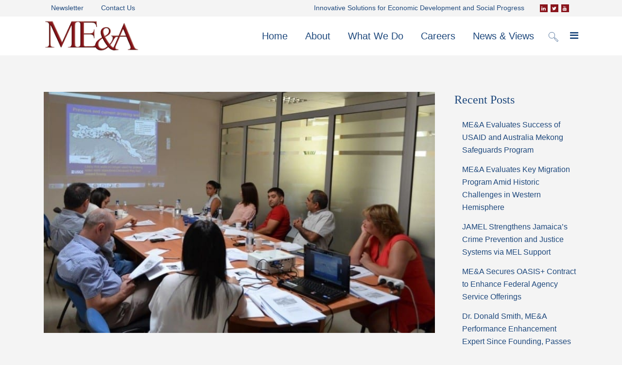

--- FILE ---
content_type: text/html; charset=UTF-8
request_url: https://www.meandahq.com/joint-usaid-usgs-armenia-webinar-presents-groundwater-management-options/
body_size: 20524
content:
<!DOCTYPE html>
<html lang="en-US">
<head>
	<meta charset="UTF-8" /><link rel="preload" href="https://www.meandahq.com/wp-content/cache/fvm/min/0-css4d5e8052979ce5ea97b8b224d9da9fb36028d724a8d548d1cd434b687816d.css" as="style" media="all" />
<link rel="preload" href="https://www.meandahq.com/wp-content/cache/fvm/min/0-csse11cca67435cfd0569584d141585b04118542c90a23a9e79fac162c2983c5.css" as="style" media="all" />
<link rel="preload" href="https://www.meandahq.com/wp-content/cache/fvm/min/0-css4dc5d8aceac618a0d92214cf862c362135fe63de7a220e0ee8e107eb025b1.css" as="style" media="all" />
<link rel="preload" href="https://www.meandahq.com/wp-content/cache/fvm/min/0-css0e7b0b327725f22e55da01103581aaf466b129cc4b2a5a975da2a6ca76a38.css" as="style" media="all" />
<link rel="preload" href="https://www.meandahq.com/wp-content/cache/fvm/min/0-cssc98b41e96ec41878f76e6ea40ca17a7ac8c2a3c816ba4a0ffb22126ff6b78.css" as="style" media="all" />
<link rel="preload" href="https://www.meandahq.com/wp-content/cache/fvm/min/0-cssba3bb8966bd339d5ebb176e0418d32eb97ce2893a16407844fb70d0fa9059.css" as="style" media="all" />
<link rel="preload" href="https://www.meandahq.com/wp-content/cache/fvm/min/0-css0b9518afbf230e76b023de64bffa23c62b189ef087793a1460711473b19b7.css" as="style" media="all" />
<link rel="preload" href="https://www.meandahq.com/wp-content/cache/fvm/min/0-css107b24153d13a962b5f008ec80941395a4808d41449f42ebc8bb7d77ee925.css" as="style" media="all" />
<link rel="preload" href="https://www.meandahq.com/wp-content/cache/fvm/min/0-csse11ac7d54f3cc0d62102151dfd4ed5eecc8c33e74c42f94d20b40ef5565fe.css" as="style" media="all" />
<link rel="preload" href="https://www.meandahq.com/wp-content/cache/fvm/min/0-css1617fc80a77dc7fcf0fae13ec50ec3d35b709dcfd2bbcc36a433adc21a132.css" as="style" media="all" />
<link rel="preload" href="https://www.meandahq.com/wp-content/cache/fvm/min/0-cssff12c2aa3ea66baf2bff847e7bc31533a47c195eb53c23d7e671f190fdb5f.css" as="style" media="all" />
<link rel="preload" href="https://www.meandahq.com/wp-content/cache/fvm/min/0-css5df69ce48ea32a2177fe0491f4520b3a021b3ced940f71a4325f314465edf.css" as="style" media="all" />
<link rel="preload" href="https://www.meandahq.com/wp-content/cache/fvm/min/0-csse37f217c18a3d77a2be5ab4af1e30e733c5d5add6217b9c20d316493cd46f.css" as="style" media="all" />
<link rel="preload" href="https://www.meandahq.com/wp-content/cache/fvm/min/0-css31761e3fba831b4804a1f4fb8f68c34f4daed9045e11d593f0213327cf1cf.css" as="style" media="all" />
<link rel="preload" href="https://www.meandahq.com/wp-content/cache/fvm/min/0-cssba9ef40f2d61e52125d407eef8ea4e4805c52f112a07ff1f6fe42d342e9b4.css" as="style" media="all" />
<link rel="preload" href="https://www.meandahq.com/wp-content/cache/fvm/min/0-cssf36eb85e33abe42c3f73711cd8c6787112794898e8cc31626f9438fdd02e4.css" as="style" media="all" />
<link rel="preload" href="https://www.meandahq.com/wp-content/cache/fvm/min/0-cssdd7de7bde42d983893068d3acc52838a452f9462a96b1a2aaf04322a82453.css" as="style" media="all" /><script data-cfasync="false">if(navigator.userAgent.match(/MSIE|Internet Explorer/i)||navigator.userAgent.match(/Trident\/7\..*?rv:11/i)){var href=document.location.href;if(!href.match(/[?&]iebrowser/)){if(href.indexOf("?")==-1){if(href.indexOf("#")==-1){document.location.href=href+"?iebrowser=1"}else{document.location.href=href.replace("#","?iebrowser=1#")}}else{if(href.indexOf("#")==-1){document.location.href=href+"&iebrowser=1"}else{document.location.href=href.replace("#","&iebrowser=1#")}}}}</script>
<script data-cfasync="false">class FVMLoader{constructor(e){this.triggerEvents=e,this.eventOptions={passive:!0},this.userEventListener=this.triggerListener.bind(this),this.delayedScripts={normal:[],async:[],defer:[]},this.allJQueries=[]}_addUserInteractionListener(e){this.triggerEvents.forEach(t=>window.addEventListener(t,e.userEventListener,e.eventOptions))}_removeUserInteractionListener(e){this.triggerEvents.forEach(t=>window.removeEventListener(t,e.userEventListener,e.eventOptions))}triggerListener(){this._removeUserInteractionListener(this),"loading"===document.readyState?document.addEventListener("DOMContentLoaded",this._loadEverythingNow.bind(this)):this._loadEverythingNow()}async _loadEverythingNow(){this._runAllDelayedCSS(),this._delayEventListeners(),this._delayJQueryReady(this),this._handleDocumentWrite(),this._registerAllDelayedScripts(),await this._loadScriptsFromList(this.delayedScripts.normal),await this._loadScriptsFromList(this.delayedScripts.defer),await this._loadScriptsFromList(this.delayedScripts.async),await this._triggerDOMContentLoaded(),await this._triggerWindowLoad(),window.dispatchEvent(new Event("wpr-allScriptsLoaded"))}_registerAllDelayedScripts(){document.querySelectorAll("script[type=fvmdelay]").forEach(e=>{e.hasAttribute("src")?e.hasAttribute("async")&&!1!==e.async?this.delayedScripts.async.push(e):e.hasAttribute("defer")&&!1!==e.defer||"module"===e.getAttribute("data-type")?this.delayedScripts.defer.push(e):this.delayedScripts.normal.push(e):this.delayedScripts.normal.push(e)})}_runAllDelayedCSS(){document.querySelectorAll("link[rel=fvmdelay]").forEach(e=>{e.setAttribute("rel","stylesheet")})}async _transformScript(e){return await this._requestAnimFrame(),new Promise(t=>{const n=document.createElement("script");let r;[...e.attributes].forEach(e=>{let t=e.nodeName;"type"!==t&&("data-type"===t&&(t="type",r=e.nodeValue),n.setAttribute(t,e.nodeValue))}),e.hasAttribute("src")?(n.addEventListener("load",t),n.addEventListener("error",t)):(n.text=e.text,t()),e.parentNode.replaceChild(n,e)})}async _loadScriptsFromList(e){const t=e.shift();return t?(await this._transformScript(t),this._loadScriptsFromList(e)):Promise.resolve()}_delayEventListeners(){let e={};function t(t,n){!function(t){function n(n){return e[t].eventsToRewrite.indexOf(n)>=0?"wpr-"+n:n}e[t]||(e[t]={originalFunctions:{add:t.addEventListener,remove:t.removeEventListener},eventsToRewrite:[]},t.addEventListener=function(){arguments[0]=n(arguments[0]),e[t].originalFunctions.add.apply(t,arguments)},t.removeEventListener=function(){arguments[0]=n(arguments[0]),e[t].originalFunctions.remove.apply(t,arguments)})}(t),e[t].eventsToRewrite.push(n)}function n(e,t){let n=e[t];Object.defineProperty(e,t,{get:()=>n||function(){},set(r){e["wpr"+t]=n=r}})}t(document,"DOMContentLoaded"),t(window,"DOMContentLoaded"),t(window,"load"),t(window,"pageshow"),t(document,"readystatechange"),n(document,"onreadystatechange"),n(window,"onload"),n(window,"onpageshow")}_delayJQueryReady(e){let t=window.jQuery;Object.defineProperty(window,"jQuery",{get:()=>t,set(n){if(n&&n.fn&&!e.allJQueries.includes(n)){n.fn.ready=n.fn.init.prototype.ready=function(t){e.domReadyFired?t.bind(document)(n):document.addEventListener("DOMContentLoaded2",()=>t.bind(document)(n))};const t=n.fn.on;n.fn.on=n.fn.init.prototype.on=function(){if(this[0]===window){function e(e){return e.split(" ").map(e=>"load"===e||0===e.indexOf("load.")?"wpr-jquery-load":e).join(" ")}"string"==typeof arguments[0]||arguments[0]instanceof String?arguments[0]=e(arguments[0]):"object"==typeof arguments[0]&&Object.keys(arguments[0]).forEach(t=>{delete Object.assign(arguments[0],{[e(t)]:arguments[0][t]})[t]})}return t.apply(this,arguments),this},e.allJQueries.push(n)}t=n}})}async _triggerDOMContentLoaded(){this.domReadyFired=!0,await this._requestAnimFrame(),document.dispatchEvent(new Event("DOMContentLoaded2")),await this._requestAnimFrame(),window.dispatchEvent(new Event("DOMContentLoaded2")),await this._requestAnimFrame(),document.dispatchEvent(new Event("wpr-readystatechange")),await this._requestAnimFrame(),document.wpronreadystatechange&&document.wpronreadystatechange()}async _triggerWindowLoad(){await this._requestAnimFrame(),window.dispatchEvent(new Event("wpr-load")),await this._requestAnimFrame(),window.wpronload&&window.wpronload(),await this._requestAnimFrame(),this.allJQueries.forEach(e=>e(window).trigger("wpr-jquery-load")),window.dispatchEvent(new Event("wpr-pageshow")),await this._requestAnimFrame(),window.wpronpageshow&&window.wpronpageshow()}_handleDocumentWrite(){const e=new Map;document.write=document.writeln=function(t){const n=document.currentScript,r=document.createRange(),i=n.parentElement;let a=e.get(n);void 0===a&&(a=n.nextSibling,e.set(n,a));const s=document.createDocumentFragment();r.setStart(s,0),s.appendChild(r.createContextualFragment(t)),i.insertBefore(s,a)}}async _requestAnimFrame(){return new Promise(e=>requestAnimationFrame(e))}static run(){const e=new FVMLoader(["keydown","mousemove","touchmove","touchstart","touchend","wheel"]);e._addUserInteractionListener(e)}}FVMLoader.run();</script><meta name="viewport" content="width=device-width,initial-scale=1,user-scalable=no"><meta name='robots' content='index, follow, max-image-preview:large, max-snippet:-1, max-video-preview:-1' /><title>Joint USAID/USGS Armenia Webinar Presents Groundwater Management Options &#8211; ME&amp;A</title><link rel="canonical" href="https://www.meandahq.com/joint-usaid-usgs-armenia-webinar-presents-groundwater-management-options/" /><meta property="og:locale" content="en_US" /><meta property="og:type" content="article" /><meta property="og:title" content="Joint USAID/USGS Armenia Webinar Presents Groundwater Management Options &#8211; ME&amp;A" /><meta property="og:description" content="The hydro-geologic framework, groundwater management options, and next steps toward development of a groundwater-flow model for the Ararat Artesian Basin in Armenia was the subject of a webinar the U.S. Geological Survey (USGS) Dakota Water Science Center team conducted August 29 and 30 for Armenian..." /><meta property="og:url" content="https://www.meandahq.com/joint-usaid-usgs-armenia-webinar-presents-groundwater-management-options/" /><meta property="og:site_name" content="ME&amp;A" /><meta property="article:publisher" content="https://www.facebook.com/MEandAHQ/" /><meta property="article:published_time" content="2017-09-16T00:54:55+00:00" /><meta property="article:modified_time" content="2023-02-23T19:29:14+00:00" /><meta property="og:image" content="https://www.meandahq.com/wp-content/uploads/2018/01/Armenia-webinar.jpg" /><meta property="og:image:width" content="751" /><meta property="og:image:height" content="463" /><meta property="og:image:type" content="image/jpeg" /><meta name="author" content="Admin" /><meta name="twitter:card" content="summary_large_image" /><meta name="twitter:creator" content="@MEandAHQ" /><meta name="twitter:site" content="@MEandAHQ" /><meta name="twitter:label1" content="Written by" /><meta name="twitter:data1" content="Admin" /><meta name="twitter:label2" content="Est. reading time" /><meta name="twitter:data2" content="2 minutes" /><script type="application/ld+json" class="yoast-schema-graph">{"@context":"https://schema.org","@graph":[{"@type":"Article","@id":"https://www.meandahq.com/joint-usaid-usgs-armenia-webinar-presents-groundwater-management-options/#article","isPartOf":{"@id":"https://www.meandahq.com/joint-usaid-usgs-armenia-webinar-presents-groundwater-management-options/"},"author":{"name":"Admin","@id":"https://www.meandahq.com/#/schema/person/56c799a9684afc99eeb889667a12e3f1"},"headline":"Joint USAID/USGS Armenia Webinar Presents Groundwater Management Options","datePublished":"2017-09-16T00:54:55+00:00","dateModified":"2023-02-23T19:29:14+00:00","mainEntityOfPage":{"@id":"https://www.meandahq.com/joint-usaid-usgs-armenia-webinar-presents-groundwater-management-options/"},"wordCount":411,"commentCount":0,"publisher":{"@id":"https://www.meandahq.com/#organization"},"image":{"@id":"https://www.meandahq.com/joint-usaid-usgs-armenia-webinar-presents-groundwater-management-options/#primaryimage"},"thumbnailUrl":"https://www.meandahq.com/wp-content/uploads/2018/01/Armenia-webinar.jpg","keywords":["Armenia","ASPIRED","Environment","Fish Farming","GIS","Remote Monitoring","WADI","Water"],"articleSection":["Geospatial","Project News"],"inLanguage":"en-US","potentialAction":[{"@type":"CommentAction","name":"Comment","target":["https://www.meandahq.com/joint-usaid-usgs-armenia-webinar-presents-groundwater-management-options/#respond"]}]},{"@type":"WebPage","@id":"https://www.meandahq.com/joint-usaid-usgs-armenia-webinar-presents-groundwater-management-options/","url":"https://www.meandahq.com/joint-usaid-usgs-armenia-webinar-presents-groundwater-management-options/","name":"Joint USAID/USGS Armenia Webinar Presents Groundwater Management Options &#8211; ME&amp;A","isPartOf":{"@id":"https://www.meandahq.com/#website"},"primaryImageOfPage":{"@id":"https://www.meandahq.com/joint-usaid-usgs-armenia-webinar-presents-groundwater-management-options/#primaryimage"},"image":{"@id":"https://www.meandahq.com/joint-usaid-usgs-armenia-webinar-presents-groundwater-management-options/#primaryimage"},"thumbnailUrl":"https://www.meandahq.com/wp-content/uploads/2018/01/Armenia-webinar.jpg","datePublished":"2017-09-16T00:54:55+00:00","dateModified":"2023-02-23T19:29:14+00:00","breadcrumb":{"@id":"https://www.meandahq.com/joint-usaid-usgs-armenia-webinar-presents-groundwater-management-options/#breadcrumb"},"inLanguage":"en-US","potentialAction":[{"@type":"ReadAction","target":["https://www.meandahq.com/joint-usaid-usgs-armenia-webinar-presents-groundwater-management-options/"]}]},{"@type":"ImageObject","inLanguage":"en-US","@id":"https://www.meandahq.com/joint-usaid-usgs-armenia-webinar-presents-groundwater-management-options/#primaryimage","url":"https://www.meandahq.com/wp-content/uploads/2018/01/Armenia-webinar.jpg","contentUrl":"https://www.meandahq.com/wp-content/uploads/2018/01/Armenia-webinar.jpg","width":751,"height":463},{"@type":"BreadcrumbList","@id":"https://www.meandahq.com/joint-usaid-usgs-armenia-webinar-presents-groundwater-management-options/#breadcrumb","itemListElement":[{"@type":"ListItem","position":1,"name":"Home","item":"https://www.meandahq.com/"},{"@type":"ListItem","position":2,"name":"Joint USAID/USGS Armenia Webinar Presents Groundwater Management Options"}]},{"@type":"WebSite","@id":"https://www.meandahq.com/#website","url":"https://www.meandahq.com/","name":"ME&amp;A","description":"Innovative Solutions for Economic Development &amp; Social Progress","publisher":{"@id":"https://www.meandahq.com/#organization"},"potentialAction":[{"@type":"SearchAction","target":{"@type":"EntryPoint","urlTemplate":"https://www.meandahq.com/?s={search_term_string}"},"query-input":{"@type":"PropertyValueSpecification","valueRequired":true,"valueName":"search_term_string"}}],"inLanguage":"en-US"},{"@type":"Organization","@id":"https://www.meandahq.com/#organization","name":"ME&A","url":"https://www.meandahq.com/","logo":{"@type":"ImageObject","inLanguage":"en-US","@id":"https://www.meandahq.com/#/schema/logo/image/","url":"https://www.meandahq.com/wp-content/uploads/2018/02/MEA-website-logo4-1.png","contentUrl":"https://www.meandahq.com/wp-content/uploads/2018/02/MEA-website-logo4-1.png","width":358,"height":150,"caption":"ME&A"},"image":{"@id":"https://www.meandahq.com/#/schema/logo/image/"},"sameAs":["https://www.facebook.com/MEandAHQ/","https://x.com/MEandAHQ","https://www.linkedin.com/company/me&amp;amp;amp;amp;amp;amp;amp;amp;amp;amp;a"]},{"@type":"Person","@id":"https://www.meandahq.com/#/schema/person/56c799a9684afc99eeb889667a12e3f1","name":"Admin","image":{"@type":"ImageObject","inLanguage":"en-US","@id":"https://www.meandahq.com/#/schema/person/image/","url":"https://secure.gravatar.com/avatar/f05979df54fa2dc20f46a39fa320214ced1558dd012c90dd881ea477d2484794?s=96&d=mm&r=g","contentUrl":"https://secure.gravatar.com/avatar/f05979df54fa2dc20f46a39fa320214ced1558dd012c90dd881ea477d2484794?s=96&d=mm&r=g","caption":"Admin"},"url":"https://www.meandahq.com/author/meandahq_h0cm971/"}]}</script>
	
				
		
            
            
	<link rel="profile" href="http://gmpg.org/xfn/11" />
	

	

	
	
	
	
	
	
	
	
	
	
	
	
	
	
	
	
	
	
	
	
	
	
	
	
	
	




<script type="text/javascript" id="wpp-js" src="https://www.meandahq.com/wp-content/plugins/wordpress-popular-posts/assets/js/wpp.min.js?ver=7.3.6" data-sampling="0" data-sampling-rate="100" data-api-url="https://www.meandahq.com/wp-json/wordpress-popular-posts" data-post-id="16566" data-token="de910a0964" data-lang="0" data-debug="0"></script>


<style id='wp-img-auto-sizes-contain-inline-css' type='text/css' media="all">img:is([sizes=auto i],[sizes^="auto," i]){contain-intrinsic-size:3000px 1500px}</style>
<style id='wp-block-library-inline-css' type='text/css' media="all">:root{--wp-block-synced-color:#7a00df;--wp-block-synced-color--rgb:122,0,223;--wp-bound-block-color:var(--wp-block-synced-color);--wp-editor-canvas-background:#ddd;--wp-admin-theme-color:#007cba;--wp-admin-theme-color--rgb:0,124,186;--wp-admin-theme-color-darker-10:#006ba1;--wp-admin-theme-color-darker-10--rgb:0,107,160.5;--wp-admin-theme-color-darker-20:#005a87;--wp-admin-theme-color-darker-20--rgb:0,90,135;--wp-admin-border-width-focus:2px}@media (min-resolution:192dpi){:root{--wp-admin-border-width-focus:1.5px}}.wp-element-button{cursor:pointer}:root .has-very-light-gray-background-color{background-color:#eee}:root .has-very-dark-gray-background-color{background-color:#313131}:root .has-very-light-gray-color{color:#eee}:root .has-very-dark-gray-color{color:#313131}:root .has-vivid-green-cyan-to-vivid-cyan-blue-gradient-background{background:linear-gradient(135deg,#00d084,#0693e3)}:root .has-purple-crush-gradient-background{background:linear-gradient(135deg,#34e2e4,#4721fb 50%,#ab1dfe)}:root .has-hazy-dawn-gradient-background{background:linear-gradient(135deg,#faaca8,#dad0ec)}:root .has-subdued-olive-gradient-background{background:linear-gradient(135deg,#fafae1,#67a671)}:root .has-atomic-cream-gradient-background{background:linear-gradient(135deg,#fdd79a,#004a59)}:root .has-nightshade-gradient-background{background:linear-gradient(135deg,#330968,#31cdcf)}:root .has-midnight-gradient-background{background:linear-gradient(135deg,#020381,#2874fc)}:root{--wp--preset--font-size--normal:16px;--wp--preset--font-size--huge:42px}.has-regular-font-size{font-size:1em}.has-larger-font-size{font-size:2.625em}.has-normal-font-size{font-size:var(--wp--preset--font-size--normal)}.has-huge-font-size{font-size:var(--wp--preset--font-size--huge)}.has-text-align-center{text-align:center}.has-text-align-left{text-align:left}.has-text-align-right{text-align:right}.has-fit-text{white-space:nowrap!important}#end-resizable-editor-section{display:none}.aligncenter{clear:both}.items-justified-left{justify-content:flex-start}.items-justified-center{justify-content:center}.items-justified-right{justify-content:flex-end}.items-justified-space-between{justify-content:space-between}.screen-reader-text{border:0;clip-path:inset(50%);height:1px;margin:-1px;overflow:hidden;padding:0;position:absolute;width:1px;word-wrap:normal!important}.screen-reader-text:focus{background-color:#ddd;clip-path:none;color:#444;display:block;font-size:1em;height:auto;left:5px;line-height:normal;padding:15px 23px 14px;text-decoration:none;top:5px;width:auto;z-index:100000}html :where(.has-border-color){border-style:solid}html :where([style*=border-top-color]){border-top-style:solid}html :where([style*=border-right-color]){border-right-style:solid}html :where([style*=border-bottom-color]){border-bottom-style:solid}html :where([style*=border-left-color]){border-left-style:solid}html :where([style*=border-width]){border-style:solid}html :where([style*=border-top-width]){border-top-style:solid}html :where([style*=border-right-width]){border-right-style:solid}html :where([style*=border-bottom-width]){border-bottom-style:solid}html :where([style*=border-left-width]){border-left-style:solid}html :where(img[class*=wp-image-]){height:auto;max-width:100%}:where(figure){margin:0 0 1em}html :where(.is-position-sticky){--wp-admin--admin-bar--position-offset:var(--wp-admin--admin-bar--height,0px)}@media screen and (max-width:600px){html :where(.is-position-sticky){--wp-admin--admin-bar--position-offset:0px}}</style><style id='wp-block-paragraph-inline-css' type='text/css' media="all">.is-small-text{font-size:.875em}.is-regular-text{font-size:1em}.is-large-text{font-size:2.25em}.is-larger-text{font-size:3em}.has-drop-cap:not(:focus):first-letter{float:left;font-size:8.4em;font-style:normal;font-weight:100;line-height:.68;margin:.05em .1em 0 0;text-transform:uppercase}body.rtl .has-drop-cap:not(:focus):first-letter{float:none;margin-left:.1em}p.has-drop-cap.has-background{overflow:hidden}:root :where(p.has-background){padding:1.25em 2.375em}:where(p.has-text-color:not(.has-link-color)) a{color:inherit}p.has-text-align-left[style*="writing-mode:vertical-lr"],p.has-text-align-right[style*="writing-mode:vertical-rl"]{rotate:180deg}</style>
<style id='global-styles-inline-css' type='text/css' media="all">:root{--wp--preset--aspect-ratio--square:1;--wp--preset--aspect-ratio--4-3:4/3;--wp--preset--aspect-ratio--3-4:3/4;--wp--preset--aspect-ratio--3-2:3/2;--wp--preset--aspect-ratio--2-3:2/3;--wp--preset--aspect-ratio--16-9:16/9;--wp--preset--aspect-ratio--9-16:9/16;--wp--preset--color--black:#000000;--wp--preset--color--cyan-bluish-gray:#abb8c3;--wp--preset--color--white:#ffffff;--wp--preset--color--pale-pink:#f78da7;--wp--preset--color--vivid-red:#cf2e2e;--wp--preset--color--luminous-vivid-orange:#ff6900;--wp--preset--color--luminous-vivid-amber:#fcb900;--wp--preset--color--light-green-cyan:#7bdcb5;--wp--preset--color--vivid-green-cyan:#00d084;--wp--preset--color--pale-cyan-blue:#8ed1fc;--wp--preset--color--vivid-cyan-blue:#0693e3;--wp--preset--color--vivid-purple:#9b51e0;--wp--preset--gradient--vivid-cyan-blue-to-vivid-purple:linear-gradient(135deg,rgb(6,147,227) 0%,rgb(155,81,224) 100%);--wp--preset--gradient--light-green-cyan-to-vivid-green-cyan:linear-gradient(135deg,rgb(122,220,180) 0%,rgb(0,208,130) 100%);--wp--preset--gradient--luminous-vivid-amber-to-luminous-vivid-orange:linear-gradient(135deg,rgb(252,185,0) 0%,rgb(255,105,0) 100%);--wp--preset--gradient--luminous-vivid-orange-to-vivid-red:linear-gradient(135deg,rgb(255,105,0) 0%,rgb(207,46,46) 100%);--wp--preset--gradient--very-light-gray-to-cyan-bluish-gray:linear-gradient(135deg,rgb(238,238,238) 0%,rgb(169,184,195) 100%);--wp--preset--gradient--cool-to-warm-spectrum:linear-gradient(135deg,rgb(74,234,220) 0%,rgb(151,120,209) 20%,rgb(207,42,186) 40%,rgb(238,44,130) 60%,rgb(251,105,98) 80%,rgb(254,248,76) 100%);--wp--preset--gradient--blush-light-purple:linear-gradient(135deg,rgb(255,206,236) 0%,rgb(152,150,240) 100%);--wp--preset--gradient--blush-bordeaux:linear-gradient(135deg,rgb(254,205,165) 0%,rgb(254,45,45) 50%,rgb(107,0,62) 100%);--wp--preset--gradient--luminous-dusk:linear-gradient(135deg,rgb(255,203,112) 0%,rgb(199,81,192) 50%,rgb(65,88,208) 100%);--wp--preset--gradient--pale-ocean:linear-gradient(135deg,rgb(255,245,203) 0%,rgb(182,227,212) 50%,rgb(51,167,181) 100%);--wp--preset--gradient--electric-grass:linear-gradient(135deg,rgb(202,248,128) 0%,rgb(113,206,126) 100%);--wp--preset--gradient--midnight:linear-gradient(135deg,rgb(2,3,129) 0%,rgb(40,116,252) 100%);--wp--preset--font-size--small:13px;--wp--preset--font-size--medium:20px;--wp--preset--font-size--large:36px;--wp--preset--font-size--x-large:42px;--wp--preset--spacing--20:0.44rem;--wp--preset--spacing--30:0.67rem;--wp--preset--spacing--40:1rem;--wp--preset--spacing--50:1.5rem;--wp--preset--spacing--60:2.25rem;--wp--preset--spacing--70:3.38rem;--wp--preset--spacing--80:5.06rem;--wp--preset--shadow--natural:6px 6px 9px rgba(0, 0, 0, 0.2);--wp--preset--shadow--deep:12px 12px 50px rgba(0, 0, 0, 0.4);--wp--preset--shadow--sharp:6px 6px 0px rgba(0, 0, 0, 0.2);--wp--preset--shadow--outlined:6px 6px 0px -3px rgb(255, 255, 255), 6px 6px rgb(0, 0, 0);--wp--preset--shadow--crisp:6px 6px 0px rgb(0, 0, 0)}:where(.is-layout-flex){gap:.5em}:where(.is-layout-grid){gap:.5em}body .is-layout-flex{display:flex}.is-layout-flex{flex-wrap:wrap;align-items:center}.is-layout-flex>:is(*,div){margin:0}body .is-layout-grid{display:grid}.is-layout-grid>:is(*,div){margin:0}:where(.wp-block-columns.is-layout-flex){gap:2em}:where(.wp-block-columns.is-layout-grid){gap:2em}:where(.wp-block-post-template.is-layout-flex){gap:1.25em}:where(.wp-block-post-template.is-layout-grid){gap:1.25em}.has-black-color{color:var(--wp--preset--color--black)!important}.has-cyan-bluish-gray-color{color:var(--wp--preset--color--cyan-bluish-gray)!important}.has-white-color{color:var(--wp--preset--color--white)!important}.has-pale-pink-color{color:var(--wp--preset--color--pale-pink)!important}.has-vivid-red-color{color:var(--wp--preset--color--vivid-red)!important}.has-luminous-vivid-orange-color{color:var(--wp--preset--color--luminous-vivid-orange)!important}.has-luminous-vivid-amber-color{color:var(--wp--preset--color--luminous-vivid-amber)!important}.has-light-green-cyan-color{color:var(--wp--preset--color--light-green-cyan)!important}.has-vivid-green-cyan-color{color:var(--wp--preset--color--vivid-green-cyan)!important}.has-pale-cyan-blue-color{color:var(--wp--preset--color--pale-cyan-blue)!important}.has-vivid-cyan-blue-color{color:var(--wp--preset--color--vivid-cyan-blue)!important}.has-vivid-purple-color{color:var(--wp--preset--color--vivid-purple)!important}.has-black-background-color{background-color:var(--wp--preset--color--black)!important}.has-cyan-bluish-gray-background-color{background-color:var(--wp--preset--color--cyan-bluish-gray)!important}.has-white-background-color{background-color:var(--wp--preset--color--white)!important}.has-pale-pink-background-color{background-color:var(--wp--preset--color--pale-pink)!important}.has-vivid-red-background-color{background-color:var(--wp--preset--color--vivid-red)!important}.has-luminous-vivid-orange-background-color{background-color:var(--wp--preset--color--luminous-vivid-orange)!important}.has-luminous-vivid-amber-background-color{background-color:var(--wp--preset--color--luminous-vivid-amber)!important}.has-light-green-cyan-background-color{background-color:var(--wp--preset--color--light-green-cyan)!important}.has-vivid-green-cyan-background-color{background-color:var(--wp--preset--color--vivid-green-cyan)!important}.has-pale-cyan-blue-background-color{background-color:var(--wp--preset--color--pale-cyan-blue)!important}.has-vivid-cyan-blue-background-color{background-color:var(--wp--preset--color--vivid-cyan-blue)!important}.has-vivid-purple-background-color{background-color:var(--wp--preset--color--vivid-purple)!important}.has-black-border-color{border-color:var(--wp--preset--color--black)!important}.has-cyan-bluish-gray-border-color{border-color:var(--wp--preset--color--cyan-bluish-gray)!important}.has-white-border-color{border-color:var(--wp--preset--color--white)!important}.has-pale-pink-border-color{border-color:var(--wp--preset--color--pale-pink)!important}.has-vivid-red-border-color{border-color:var(--wp--preset--color--vivid-red)!important}.has-luminous-vivid-orange-border-color{border-color:var(--wp--preset--color--luminous-vivid-orange)!important}.has-luminous-vivid-amber-border-color{border-color:var(--wp--preset--color--luminous-vivid-amber)!important}.has-light-green-cyan-border-color{border-color:var(--wp--preset--color--light-green-cyan)!important}.has-vivid-green-cyan-border-color{border-color:var(--wp--preset--color--vivid-green-cyan)!important}.has-pale-cyan-blue-border-color{border-color:var(--wp--preset--color--pale-cyan-blue)!important}.has-vivid-cyan-blue-border-color{border-color:var(--wp--preset--color--vivid-cyan-blue)!important}.has-vivid-purple-border-color{border-color:var(--wp--preset--color--vivid-purple)!important}.has-vivid-cyan-blue-to-vivid-purple-gradient-background{background:var(--wp--preset--gradient--vivid-cyan-blue-to-vivid-purple)!important}.has-light-green-cyan-to-vivid-green-cyan-gradient-background{background:var(--wp--preset--gradient--light-green-cyan-to-vivid-green-cyan)!important}.has-luminous-vivid-amber-to-luminous-vivid-orange-gradient-background{background:var(--wp--preset--gradient--luminous-vivid-amber-to-luminous-vivid-orange)!important}.has-luminous-vivid-orange-to-vivid-red-gradient-background{background:var(--wp--preset--gradient--luminous-vivid-orange-to-vivid-red)!important}.has-very-light-gray-to-cyan-bluish-gray-gradient-background{background:var(--wp--preset--gradient--very-light-gray-to-cyan-bluish-gray)!important}.has-cool-to-warm-spectrum-gradient-background{background:var(--wp--preset--gradient--cool-to-warm-spectrum)!important}.has-blush-light-purple-gradient-background{background:var(--wp--preset--gradient--blush-light-purple)!important}.has-blush-bordeaux-gradient-background{background:var(--wp--preset--gradient--blush-bordeaux)!important}.has-luminous-dusk-gradient-background{background:var(--wp--preset--gradient--luminous-dusk)!important}.has-pale-ocean-gradient-background{background:var(--wp--preset--gradient--pale-ocean)!important}.has-electric-grass-gradient-background{background:var(--wp--preset--gradient--electric-grass)!important}.has-midnight-gradient-background{background:var(--wp--preset--gradient--midnight)!important}.has-small-font-size{font-size:var(--wp--preset--font-size--small)!important}.has-medium-font-size{font-size:var(--wp--preset--font-size--medium)!important}.has-large-font-size{font-size:var(--wp--preset--font-size--large)!important}.has-x-large-font-size{font-size:var(--wp--preset--font-size--x-large)!important}</style>

<style id='classic-theme-styles-inline-css' type='text/css' media="all">/*! This file is auto-generated */
.wp-block-button__link{color:#fff;background-color:#32373c;border-radius:9999px;box-shadow:none;text-decoration:none;padding:calc(.667em + 2px) calc(1.333em + 2px);font-size:1.125em}.wp-block-file__button{background:#32373c;color:#fff;text-decoration:none}</style>
<link rel='stylesheet' id='contact-form-7-css' href='https://www.meandahq.com/wp-content/cache/fvm/min/0-css4d5e8052979ce5ea97b8b224d9da9fb36028d724a8d548d1cd434b687816d.css' type='text/css' media='all' />
<link rel='stylesheet' id='bsearch-style-css' href='https://www.meandahq.com/wp-content/cache/fvm/min/0-csse11cca67435cfd0569584d141585b04118542c90a23a9e79fac162c2983c5.css' type='text/css' media='all' />
<link rel='stylesheet' id='wordpress-popular-posts-css-css' href='https://www.meandahq.com/wp-content/cache/fvm/min/0-css4dc5d8aceac618a0d92214cf862c362135fe63de7a220e0ee8e107eb025b1.css' type='text/css' media='all' />
<link rel='stylesheet' id='mediaelement-css' href='https://www.meandahq.com/wp-content/cache/fvm/min/0-css0e7b0b327725f22e55da01103581aaf466b129cc4b2a5a975da2a6ca76a38.css' type='text/css' media='all' />
<link rel='stylesheet' id='wp-mediaelement-css' href='https://www.meandahq.com/wp-content/cache/fvm/min/0-cssc98b41e96ec41878f76e6ea40ca17a7ac8c2a3c816ba4a0ffb22126ff6b78.css' type='text/css' media='all' />
<link rel='stylesheet' id='bridge-default-style-css' href='https://www.meandahq.com/wp-content/cache/fvm/min/0-cssba3bb8966bd339d5ebb176e0418d32eb97ce2893a16407844fb70d0fa9059.css' type='text/css' media='all' />
<link rel='stylesheet' id='bridge-qode-font_awesome-css' href='https://www.meandahq.com/wp-content/cache/fvm/min/0-css0b9518afbf230e76b023de64bffa23c62b189ef087793a1460711473b19b7.css' type='text/css' media='all' />
<link rel='stylesheet' id='bridge-qode-linea_icons-css' href='https://www.meandahq.com/wp-content/cache/fvm/min/0-css107b24153d13a962b5f008ec80941395a4808d41449f42ebc8bb7d77ee925.css' type='text/css' media='all' />
<link rel='stylesheet' id='bridge-stylesheet-css' href='https://www.meandahq.com/wp-content/cache/fvm/min/0-csse11ac7d54f3cc0d62102151dfd4ed5eecc8c33e74c42f94d20b40ef5565fe.css' type='text/css' media='all' />
<link rel='stylesheet' id='bridge-print-css' href='https://www.meandahq.com/wp-content/cache/fvm/min/0-css1617fc80a77dc7fcf0fae13ec50ec3d35b709dcfd2bbcc36a433adc21a132.css' type='text/css' media='all' />
<link rel='stylesheet' id='bridge-style-dynamic-css' href='https://www.meandahq.com/wp-content/cache/fvm/min/0-cssff12c2aa3ea66baf2bff847e7bc31533a47c195eb53c23d7e671f190fdb5f.css' type='text/css' media='all' />
<link rel='stylesheet' id='bridge-responsive-css' href='https://www.meandahq.com/wp-content/cache/fvm/min/0-css5df69ce48ea32a2177fe0491f4520b3a021b3ced940f71a4325f314465edf.css' type='text/css' media='all' />
<link rel='stylesheet' id='bridge-style-dynamic-responsive-css' href='https://www.meandahq.com/wp-content/cache/fvm/min/0-csse37f217c18a3d77a2be5ab4af1e30e733c5d5add6217b9c20d316493cd46f.css' type='text/css' media='all' />
<style id='bridge-style-dynamic-responsive-inline-css' type='text/css' media="all">input#s{color:#000}@media only screen and (max-width:600px){h2 a{font-size:22px;line-height:31px}.title.title_size_medium h1{font-size:26px}}.mobile_menu_button{display:none!important}.vc_row.wpb_row.section.vc_row-fluid.vc_custom_1517957058244.grid_section li{color:#fff}.page_text .page_text_inner>ul,.page_text .page_text_inner>ol{list-style-position:outside;margin-left:22px;margin-bottom:18px}.page_text .page_text_inner>ul>li,.page_text .page_text_inner>ol>li{padding-left:7px}.post_text .post_text_inner>ul,.post_text .post_text_inner>ol{list-style-position:outside;margin-left:22px;margin-bottom:18px}.post_text .post_text_inner>ul>li,.post_text .post_text_inner>ol>li{padding-left:7px}.search .two_columns_75_25>.column2{display:none!important}.search .two_columns_75_25>.column1{width:100%!important}.single .title{display:none}.single .content{margin-top:95px!important}.q_progress_bar .progress_title_holder{margin:0 0 5px}.countdown-period{font-weight:400;letter-spacing:0}.countdown-amount{margin-bottom:7px}.countdown-row>span:first-child{display:none}.qode_video_box .qode_video_image .qode_video_box_button{width:48px;height:48px;background-color:#056b05}.qode_video_box .qode_video_image .qode_video_box_button_arrow{border-top:8px solid transparent;border-left:13px solid #fff;border-bottom:8px solid transparent}.qode_video_box .qode_video_image:hover .qode_video_box_button{background-color:#ffe522}span.qode_icon_font_elegant.social_twitter.qode_button_icon_element{font-size:21px}.qbutton .qode_button_icon_element{margin:0 -5px 0 21px}h5.qode-tfs-author-name{font-size:20px;text-transform:none}.qode-twitter-feed-shortcode .qode-tfs-inner .qode-tfs-info-holder{font-size:14px;font-weight:400}.qode-twitter-feed-shortcode .qode-tfs-inner .qode-tfs-info{margin-top:8px}.qode-twitter-feed-shortcode .qode-tfs-inner .qode-tfs-text{font-family:'Open Sans',sans-serif}.call_to_action{padding-right:41px;padding-left:56px}.footer_top .widget_nav_menu ul li{padding:0}.footer_top a:hover{text-decoration:underline}.wpcf7 form.wpcf7-form p{margin-bottom:2px}.footer_top h5{margin:0}.carousel-inner .slider_content .text .qbutton.white{margin:13px 0 0 8px}.qbutton.green.default,.qbutton.white.default{padding-left:37px;padding-right:37px}header:not(.with_hover_bg_color) nav.main_menu>ul>li:hover>a{opacity:1}.header_top{height:34px}header .header_top .q_social_icon_holder{width:22px}.cf7_custom_style_2 input.wpcf7-form-control.wpcf7-text,.cf7_custom_style_2 textarea.wpcf7-form-control.wpcf7-textarea{text-align:center}#submit_comment{font-family:'Oswald',sans-serif}div.comment_form{margin:0 0 94px}ul{list-style:outside;margin-left:1em}a.specialeffects:hover{color:#f2cc5c}a.specialeffects2:hover{color:#ad163e}a.specialeffects3:hover{color:#1f497d}.qode-inter-page-navigation-holder .qode-inter-page-navigation-back-link-inner{background-color:#1f497d!important}.qode-inter-page-navigation-holder .qode-inter-page-navigation-next .qode-ipn-icon,.qode-inter-page-navigation-holder .qode-inter-page-navigation-prev .qode-ipn-icon{color:#1f497d!important}</style>
<link rel='stylesheet' id='js_composer_front-css' href='https://www.meandahq.com/wp-content/cache/fvm/min/0-css31761e3fba831b4804a1f4fb8f68c34f4daed9045e11d593f0213327cf1cf.css' type='text/css' media='all' />
<link rel='stylesheet' id='bridge-style-handle-google-fonts-css' href='https://www.meandahq.com/wp-content/cache/fvm/min/0-cssba9ef40f2d61e52125d407eef8ea4e4805c52f112a07ff1f6fe42d342e9b4.css' type='text/css' media='all' />
<link rel='stylesheet' id='bridge-core-dashboard-style-css' href='https://www.meandahq.com/wp-content/cache/fvm/min/0-cssf36eb85e33abe42c3f73711cd8c6787112794898e8cc31626f9438fdd02e4.css' type='text/css' media='all' />
<link rel='stylesheet' id='bridge-childstyle-css' href='https://www.meandahq.com/wp-content/cache/fvm/min/0-cssdd7de7bde42d983893068d3acc52838a452f9462a96b1a2aaf04322a82453.css' type='text/css' media='all' />
<script type="text/javascript" src="https://www.meandahq.com/wp-includes/js/jquery/jquery.min.js?ver=3.7.1" id="jquery-core-js"></script>
<script type="text/javascript" src="https://www.meandahq.com/wp-includes/js/jquery/jquery-migrate.min.js?ver=3.4.1" id="jquery-migrate-js"></script>
<script></script><style type="text/css" media="all">.saboxplugin-wrap{border-top-style:solid!important;border-top-color:#1f497d!important;border-bottom-style:solid!important;border-bottom-color:#1f497d!important;border-left-style:solid!important;border-left-color:#1f497d!important;border-right-style:solid!important;border-right-color:#1f497d!important}.saboxplugin-authorname .sabox-job-title{font-size:12px;opacity:.7;display:inline-block;margin-left:10px}</style>            <style id="wpp-loading-animation-styles" media="all">@-webkit-keyframes bgslide{from{background-position-x:0}to{background-position-x:-200%}}@keyframes bgslide{from{background-position-x:0}to{background-position-x:-200%}}.wpp-widget-block-placeholder,.wpp-shortcode-placeholder{margin:0 auto;width:60px;height:3px;background:#dd3737;background:linear-gradient(90deg,#dd3737 0%,#571313 10%,#dd3737 100%);background-size:200% auto;border-radius:3px;-webkit-animation:bgslide 1s infinite linear;animation:bgslide 1s infinite linear}</style>
            

<style type="text/css" media="all">.saboxplugin-wrap{-webkit-box-sizing:border-box;-moz-box-sizing:border-box;-ms-box-sizing:border-box;box-sizing:border-box;border:1px solid #eee;width:100%;clear:both;display:block;overflow:hidden;word-wrap:break-word;position:relative}.saboxplugin-wrap .saboxplugin-gravatar{float:left;padding:0 20px 20px 20px}.saboxplugin-wrap .saboxplugin-gravatar img{max-width:185px;height:auto;border-radius:0}.saboxplugin-wrap .saboxplugin-authorname{font-size:18px;line-height:1;margin:20px 0 0 20px;display:block}.saboxplugin-wrap .saboxplugin-authorname a{text-decoration:none}.saboxplugin-wrap .saboxplugin-authorname a:focus{outline:0}.saboxplugin-wrap .saboxplugin-desc{display:block;margin:5px 20px}.saboxplugin-wrap .saboxplugin-desc a{text-decoration:underline}.saboxplugin-wrap .saboxplugin-desc p{margin:5px 0 12px}.saboxplugin-wrap .saboxplugin-web{margin:0 20px 15px;text-align:left}.saboxplugin-wrap .sab-web-position{text-align:right}.saboxplugin-wrap .saboxplugin-web a{color:#ccc;text-decoration:none}.saboxplugin-wrap .saboxplugin-socials{position:relative;display:block;background:#fcfcfc;padding:5px;border-top:1px solid #eee}.saboxplugin-wrap .saboxplugin-socials a svg{width:20px;height:20px}.saboxplugin-wrap .saboxplugin-socials a svg .st2{fill:#fff;transform-origin:center center}.saboxplugin-wrap .saboxplugin-socials a svg .st1{fill:rgba(0,0,0,.3)}.saboxplugin-wrap .saboxplugin-socials a:hover{opacity:.8;-webkit-transition:opacity .4s;-moz-transition:opacity .4s;-o-transition:opacity .4s;transition:opacity .4s;box-shadow:none!important;-webkit-box-shadow:none!important}.saboxplugin-wrap .saboxplugin-socials .saboxplugin-icon-color{box-shadow:none;padding:0;border:0;-webkit-transition:opacity .4s;-moz-transition:opacity .4s;-o-transition:opacity .4s;transition:opacity .4s;display:inline-block;color:#fff;font-size:0;text-decoration:inherit;margin:5px;-webkit-border-radius:0;-moz-border-radius:0;-ms-border-radius:0;-o-border-radius:0;border-radius:0;overflow:hidden}.saboxplugin-wrap .saboxplugin-socials .saboxplugin-icon-grey{text-decoration:inherit;box-shadow:none;position:relative;display:-moz-inline-stack;display:inline-block;vertical-align:middle;zoom:1;margin:10px 5px;color:#444;fill:#444}.clearfix:after,.clearfix:before{content:' ';display:table;line-height:0;clear:both}.ie7 .clearfix{zoom:1}.saboxplugin-socials.sabox-colored .saboxplugin-icon-color .sab-twitch{border-color:#38245c}.saboxplugin-socials.sabox-colored .saboxplugin-icon-color .sab-addthis{border-color:#e91c00}.saboxplugin-socials.sabox-colored .saboxplugin-icon-color .sab-behance{border-color:#003eb0}.saboxplugin-socials.sabox-colored .saboxplugin-icon-color .sab-delicious{border-color:#06c}.saboxplugin-socials.sabox-colored .saboxplugin-icon-color .sab-deviantart{border-color:#036824}.saboxplugin-socials.sabox-colored .saboxplugin-icon-color .sab-digg{border-color:#00327c}.saboxplugin-socials.sabox-colored .saboxplugin-icon-color .sab-dribbble{border-color:#ba1655}.saboxplugin-socials.sabox-colored .saboxplugin-icon-color .sab-facebook{border-color:#1e2e4f}.saboxplugin-socials.sabox-colored .saboxplugin-icon-color .sab-flickr{border-color:#003576}.saboxplugin-socials.sabox-colored .saboxplugin-icon-color .sab-github{border-color:#264874}.saboxplugin-socials.sabox-colored .saboxplugin-icon-color .sab-google{border-color:#0b51c5}.saboxplugin-socials.sabox-colored .saboxplugin-icon-color .sab-googleplus{border-color:#96271a}.saboxplugin-socials.sabox-colored .saboxplugin-icon-color .sab-html5{border-color:#902e13}.saboxplugin-socials.sabox-colored .saboxplugin-icon-color .sab-instagram{border-color:#1630aa}.saboxplugin-socials.sabox-colored .saboxplugin-icon-color .sab-linkedin{border-color:#00344f}.saboxplugin-socials.sabox-colored .saboxplugin-icon-color .sab-pinterest{border-color:#5b040e}.saboxplugin-socials.sabox-colored .saboxplugin-icon-color .sab-reddit{border-color:#992900}.saboxplugin-socials.sabox-colored .saboxplugin-icon-color .sab-rss{border-color:#a43b0a}.saboxplugin-socials.sabox-colored .saboxplugin-icon-color .sab-sharethis{border-color:#5d8420}.saboxplugin-socials.sabox-colored .saboxplugin-icon-color .sab-skype{border-color:#00658a}.saboxplugin-socials.sabox-colored .saboxplugin-icon-color .sab-soundcloud{border-color:#995200}.saboxplugin-socials.sabox-colored .saboxplugin-icon-color .sab-spotify{border-color:#0f612c}.saboxplugin-socials.sabox-colored .saboxplugin-icon-color .sab-stackoverflow{border-color:#a95009}.saboxplugin-socials.sabox-colored .saboxplugin-icon-color .sab-steam{border-color:#006388}.saboxplugin-socials.sabox-colored .saboxplugin-icon-color .sab-user_email{border-color:#b84e05}.saboxplugin-socials.sabox-colored .saboxplugin-icon-color .sab-stumbleUpon{border-color:#9b280e}.saboxplugin-socials.sabox-colored .saboxplugin-icon-color .sab-tumblr{border-color:#10151b}.saboxplugin-socials.sabox-colored .saboxplugin-icon-color .sab-twitter{border-color:#0967a0}.saboxplugin-socials.sabox-colored .saboxplugin-icon-color .sab-vimeo{border-color:#0d7091}.saboxplugin-socials.sabox-colored .saboxplugin-icon-color .sab-windows{border-color:#003f71}.saboxplugin-socials.sabox-colored .saboxplugin-icon-color .sab-whatsapp{border-color:#003f71}.saboxplugin-socials.sabox-colored .saboxplugin-icon-color .sab-wordpress{border-color:#0f3647}.saboxplugin-socials.sabox-colored .saboxplugin-icon-color .sab-yahoo{border-color:#14002d}.saboxplugin-socials.sabox-colored .saboxplugin-icon-color .sab-youtube{border-color:#900}.saboxplugin-socials.sabox-colored .saboxplugin-icon-color .sab-xing{border-color:#000202}.saboxplugin-socials.sabox-colored .saboxplugin-icon-color .sab-mixcloud{border-color:#2475a0}.saboxplugin-socials.sabox-colored .saboxplugin-icon-color .sab-vk{border-color:#243549}.saboxplugin-socials.sabox-colored .saboxplugin-icon-color .sab-medium{border-color:#00452c}.saboxplugin-socials.sabox-colored .saboxplugin-icon-color .sab-quora{border-color:#420e00}.saboxplugin-socials.sabox-colored .saboxplugin-icon-color .sab-meetup{border-color:#9b181c}.saboxplugin-socials.sabox-colored .saboxplugin-icon-color .sab-goodreads{border-color:#000}.saboxplugin-socials.sabox-colored .saboxplugin-icon-color .sab-snapchat{border-color:#999700}.saboxplugin-socials.sabox-colored .saboxplugin-icon-color .sab-500px{border-color:#00557f}.saboxplugin-socials.sabox-colored .saboxplugin-icon-color .sab-mastodont{border-color:#185886}.sab-patreon{border-color:#fc573b}.sabox-plus-item{margin-bottom:20px}@media screen and (max-width:480px){.saboxplugin-wrap{text-align:center}.saboxplugin-wrap .saboxplugin-gravatar{float:none;padding:20px 0;text-align:center;margin:0 auto;display:block}.saboxplugin-wrap .saboxplugin-gravatar img{float:none;display:inline-block;display:-moz-inline-stack;vertical-align:middle;zoom:1}.saboxplugin-wrap .saboxplugin-desc{margin:0 10px 20px;text-align:center}.saboxplugin-wrap .saboxplugin-authorname{text-align:center;margin:10px 0 20px}}body .saboxplugin-authorname a,body .saboxplugin-authorname a:hover{box-shadow:none;-webkit-box-shadow:none}a.sab-profile-edit{font-size:16px!important;line-height:1!important}.sab-edit-settings a,a.sab-profile-edit{color:#0073aa!important;box-shadow:none!important;-webkit-box-shadow:none!important}.sab-edit-settings{margin-right:15px;position:absolute;right:0;z-index:2;bottom:10px;line-height:20px}.sab-edit-settings i{margin-left:5px}.saboxplugin-socials{line-height:1!important}.rtl .saboxplugin-wrap .saboxplugin-gravatar{float:right}.rtl .saboxplugin-wrap .saboxplugin-authorname{display:flex;align-items:center}.rtl .saboxplugin-wrap .saboxplugin-authorname .sab-profile-edit{margin-right:10px}.rtl .sab-edit-settings{right:auto;left:0}img.sab-custom-avatar{max-width:75px}.saboxplugin-wrap{border-color:#1f497d}.saboxplugin-wrap .saboxplugin-socials{border-color:#1f497d}.saboxplugin-wrap{border-width:2px}.saboxplugin-wrap .saboxplugin-gravatar img{-webkit-border-radius:50%;-moz-border-radius:50%;-ms-border-radius:50%;-o-border-radius:50%;border-radius:50%}.saboxplugin-wrap .saboxplugin-gravatar img{-webkit-border-radius:50%;-moz-border-radius:50%;-ms-border-radius:50%;-o-border-radius:50%;border-radius:50%}.saboxplugin-wrap .saboxplugin-socials{background-color:#fafafa}.saboxplugin-wrap{background-color:#fff}.saboxplugin-wrap .saboxplugin-desc p,.saboxplugin-wrap .saboxplugin-desc{color:#666666!important}.saboxplugin-wrap .saboxplugin-desc a{color:#888888!important}.saboxplugin-wrap .saboxplugin-socials .saboxplugin-icon-grey{color:gray;fill:gray}.saboxplugin-wrap .saboxplugin-authorname a,.saboxplugin-wrap .saboxplugin-authorname span{color:#1f497d}.saboxplugin-wrap{margin-top:20px;margin-bottom:12px;padding:2px 2px}.saboxplugin-wrap .saboxplugin-authorname{font-size:36px;line-height:43px}.saboxplugin-wrap .saboxplugin-desc p,.saboxplugin-wrap .saboxplugin-desc{font-size:15px!important;line-height:22px!important}.saboxplugin-wrap .saboxplugin-web{font-size:14px}.saboxplugin-wrap .saboxplugin-socials a svg{width:18px;height:18px}.saboxplugin-tabs-wrapper{width:100%;display:block;clear:both;overflow:auto}.saboxplugin-tabs-wrapper ul{margin:0;padding:0}.saboxplugin-tabs-wrapper ul li{list-style:none;float:left;color:#222;padding:8px 20px;background-color:#f6f8fa;box-sizing:border-box;margin-right:1px;border-bottom:1px solid #dde3eb}.saboxplugin-tabs-wrapper ul li.active,.saboxplugin-tabs-wrapper ul li:hover{color:#222;background-color:#dde3eb;border-bottom:1px solid #c7c7c7;cursor:pointer}.saboxplugin-tab{padding:20px}.saboxplugin-tab ul{margin:0;padding:0}.saboxplugin-tab ul li{list-style:none}.saboxplugin-authorname .sabox-job-title{font-size:12px;opacity:.7;display:inline-block;margin-left:10px}</style><style type="text/css" media="all">.saboxplugin-wrap{-webkit-box-sizing:border-box;-moz-box-sizing:border-box;-ms-box-sizing:border-box;box-sizing:border-box;border:1px solid #eee;width:100%;clear:both;display:block;overflow:hidden;word-wrap:break-word;position:relative}.saboxplugin-wrap .saboxplugin-gravatar{float:left;padding:0 20px 20px 20px}.saboxplugin-wrap .saboxplugin-gravatar img{max-width:185px;height:auto;border-radius:0}.saboxplugin-wrap .saboxplugin-authorname{font-size:18px;line-height:1;margin:20px 0 0 20px;display:block}.saboxplugin-wrap .saboxplugin-authorname a{text-decoration:none}.saboxplugin-wrap .saboxplugin-authorname a:focus{outline:0}.saboxplugin-wrap .saboxplugin-desc{display:block;margin:5px 20px}.saboxplugin-wrap .saboxplugin-desc a{text-decoration:underline}.saboxplugin-wrap .saboxplugin-desc p{margin:5px 0 12px}.saboxplugin-wrap .saboxplugin-web{margin:0 20px 15px;text-align:left}.saboxplugin-wrap .sab-web-position{text-align:right}.saboxplugin-wrap .saboxplugin-web a{color:#ccc;text-decoration:none}.saboxplugin-wrap .saboxplugin-socials{position:relative;display:block;background:#fcfcfc;padding:5px;border-top:1px solid #eee}.saboxplugin-wrap .saboxplugin-socials a svg{width:20px;height:20px}.saboxplugin-wrap .saboxplugin-socials a svg .st2{fill:#fff;transform-origin:center center}.saboxplugin-wrap .saboxplugin-socials a svg .st1{fill:rgba(0,0,0,.3)}.saboxplugin-wrap .saboxplugin-socials a:hover{opacity:.8;-webkit-transition:opacity .4s;-moz-transition:opacity .4s;-o-transition:opacity .4s;transition:opacity .4s;box-shadow:none!important;-webkit-box-shadow:none!important}.saboxplugin-wrap .saboxplugin-socials .saboxplugin-icon-color{box-shadow:none;padding:0;border:0;-webkit-transition:opacity .4s;-moz-transition:opacity .4s;-o-transition:opacity .4s;transition:opacity .4s;display:inline-block;color:#fff;font-size:0;text-decoration:inherit;margin:5px;-webkit-border-radius:0;-moz-border-radius:0;-ms-border-radius:0;-o-border-radius:0;border-radius:0;overflow:hidden}.saboxplugin-wrap .saboxplugin-socials .saboxplugin-icon-grey{text-decoration:inherit;box-shadow:none;position:relative;display:-moz-inline-stack;display:inline-block;vertical-align:middle;zoom:1;margin:10px 5px;color:#444;fill:#444}.clearfix:after,.clearfix:before{content:' ';display:table;line-height:0;clear:both}.ie7 .clearfix{zoom:1}.saboxplugin-socials.sabox-colored .saboxplugin-icon-color .sab-twitch{border-color:#38245c}.saboxplugin-socials.sabox-colored .saboxplugin-icon-color .sab-addthis{border-color:#e91c00}.saboxplugin-socials.sabox-colored .saboxplugin-icon-color .sab-behance{border-color:#003eb0}.saboxplugin-socials.sabox-colored .saboxplugin-icon-color .sab-delicious{border-color:#06c}.saboxplugin-socials.sabox-colored .saboxplugin-icon-color .sab-deviantart{border-color:#036824}.saboxplugin-socials.sabox-colored .saboxplugin-icon-color .sab-digg{border-color:#00327c}.saboxplugin-socials.sabox-colored .saboxplugin-icon-color .sab-dribbble{border-color:#ba1655}.saboxplugin-socials.sabox-colored .saboxplugin-icon-color .sab-facebook{border-color:#1e2e4f}.saboxplugin-socials.sabox-colored .saboxplugin-icon-color .sab-flickr{border-color:#003576}.saboxplugin-socials.sabox-colored .saboxplugin-icon-color .sab-github{border-color:#264874}.saboxplugin-socials.sabox-colored .saboxplugin-icon-color .sab-google{border-color:#0b51c5}.saboxplugin-socials.sabox-colored .saboxplugin-icon-color .sab-googleplus{border-color:#96271a}.saboxplugin-socials.sabox-colored .saboxplugin-icon-color .sab-html5{border-color:#902e13}.saboxplugin-socials.sabox-colored .saboxplugin-icon-color .sab-instagram{border-color:#1630aa}.saboxplugin-socials.sabox-colored .saboxplugin-icon-color .sab-linkedin{border-color:#00344f}.saboxplugin-socials.sabox-colored .saboxplugin-icon-color .sab-pinterest{border-color:#5b040e}.saboxplugin-socials.sabox-colored .saboxplugin-icon-color .sab-reddit{border-color:#992900}.saboxplugin-socials.sabox-colored .saboxplugin-icon-color .sab-rss{border-color:#a43b0a}.saboxplugin-socials.sabox-colored .saboxplugin-icon-color .sab-sharethis{border-color:#5d8420}.saboxplugin-socials.sabox-colored .saboxplugin-icon-color .sab-skype{border-color:#00658a}.saboxplugin-socials.sabox-colored .saboxplugin-icon-color .sab-soundcloud{border-color:#995200}.saboxplugin-socials.sabox-colored .saboxplugin-icon-color .sab-spotify{border-color:#0f612c}.saboxplugin-socials.sabox-colored .saboxplugin-icon-color .sab-stackoverflow{border-color:#a95009}.saboxplugin-socials.sabox-colored .saboxplugin-icon-color .sab-steam{border-color:#006388}.saboxplugin-socials.sabox-colored .saboxplugin-icon-color .sab-user_email{border-color:#b84e05}.saboxplugin-socials.sabox-colored .saboxplugin-icon-color .sab-stumbleUpon{border-color:#9b280e}.saboxplugin-socials.sabox-colored .saboxplugin-icon-color .sab-tumblr{border-color:#10151b}.saboxplugin-socials.sabox-colored .saboxplugin-icon-color .sab-twitter{border-color:#0967a0}.saboxplugin-socials.sabox-colored .saboxplugin-icon-color .sab-vimeo{border-color:#0d7091}.saboxplugin-socials.sabox-colored .saboxplugin-icon-color .sab-windows{border-color:#003f71}.saboxplugin-socials.sabox-colored .saboxplugin-icon-color .sab-whatsapp{border-color:#003f71}.saboxplugin-socials.sabox-colored .saboxplugin-icon-color .sab-wordpress{border-color:#0f3647}.saboxplugin-socials.sabox-colored .saboxplugin-icon-color .sab-yahoo{border-color:#14002d}.saboxplugin-socials.sabox-colored .saboxplugin-icon-color .sab-youtube{border-color:#900}.saboxplugin-socials.sabox-colored .saboxplugin-icon-color .sab-xing{border-color:#000202}.saboxplugin-socials.sabox-colored .saboxplugin-icon-color .sab-mixcloud{border-color:#2475a0}.saboxplugin-socials.sabox-colored .saboxplugin-icon-color .sab-vk{border-color:#243549}.saboxplugin-socials.sabox-colored .saboxplugin-icon-color .sab-medium{border-color:#00452c}.saboxplugin-socials.sabox-colored .saboxplugin-icon-color .sab-quora{border-color:#420e00}.saboxplugin-socials.sabox-colored .saboxplugin-icon-color .sab-meetup{border-color:#9b181c}.saboxplugin-socials.sabox-colored .saboxplugin-icon-color .sab-goodreads{border-color:#000}.saboxplugin-socials.sabox-colored .saboxplugin-icon-color .sab-snapchat{border-color:#999700}.saboxplugin-socials.sabox-colored .saboxplugin-icon-color .sab-500px{border-color:#00557f}.saboxplugin-socials.sabox-colored .saboxplugin-icon-color .sab-mastodont{border-color:#185886}.sab-patreon{border-color:#fc573b}.sabox-plus-item{margin-bottom:20px}@media screen and (max-width:480px){.saboxplugin-wrap{text-align:center}.saboxplugin-wrap .saboxplugin-gravatar{float:none;padding:20px 0;text-align:center;margin:0 auto;display:block}.saboxplugin-wrap .saboxplugin-gravatar img{float:none;display:inline-block;display:-moz-inline-stack;vertical-align:middle;zoom:1}.saboxplugin-wrap .saboxplugin-desc{margin:0 10px 20px;text-align:center}.saboxplugin-wrap .saboxplugin-authorname{text-align:center;margin:10px 0 20px}}body .saboxplugin-authorname a,body .saboxplugin-authorname a:hover{box-shadow:none;-webkit-box-shadow:none}a.sab-profile-edit{font-size:16px!important;line-height:1!important}.sab-edit-settings a,a.sab-profile-edit{color:#0073aa!important;box-shadow:none!important;-webkit-box-shadow:none!important}.sab-edit-settings{margin-right:15px;position:absolute;right:0;z-index:2;bottom:10px;line-height:20px}.sab-edit-settings i{margin-left:5px}.saboxplugin-socials{line-height:1!important}.rtl .saboxplugin-wrap .saboxplugin-gravatar{float:right}.rtl .saboxplugin-wrap .saboxplugin-authorname{display:flex;align-items:center}.rtl .saboxplugin-wrap .saboxplugin-authorname .sab-profile-edit{margin-right:10px}.rtl .sab-edit-settings{right:auto;left:0}img.sab-custom-avatar{max-width:75px}.saboxplugin-wrap{border-color:#1f497d}.saboxplugin-wrap .saboxplugin-socials{border-color:#1f497d}.saboxplugin-wrap{border-width:2px}.saboxplugin-wrap .saboxplugin-gravatar img{-webkit-border-radius:50%;-moz-border-radius:50%;-ms-border-radius:50%;-o-border-radius:50%;border-radius:50%}.saboxplugin-wrap .saboxplugin-gravatar img{-webkit-border-radius:50%;-moz-border-radius:50%;-ms-border-radius:50%;-o-border-radius:50%;border-radius:50%}.saboxplugin-wrap .saboxplugin-socials{background-color:#fafafa}.saboxplugin-wrap{background-color:#fff}.saboxplugin-wrap .saboxplugin-desc p,.saboxplugin-wrap .saboxplugin-desc{color:#666666!important}.saboxplugin-wrap .saboxplugin-desc a{color:#888888!important}.saboxplugin-wrap .saboxplugin-socials .saboxplugin-icon-grey{color:gray;fill:gray}.saboxplugin-wrap .saboxplugin-authorname a,.saboxplugin-wrap .saboxplugin-authorname span{color:#1f497d}.saboxplugin-wrap{margin-top:20px;margin-bottom:12px;padding:2px 2px}.saboxplugin-wrap .saboxplugin-authorname{font-size:36px;line-height:43px}.saboxplugin-wrap .saboxplugin-desc p,.saboxplugin-wrap .saboxplugin-desc{font-size:15px!important;line-height:22px!important}.saboxplugin-wrap .saboxplugin-web{font-size:14px}.saboxplugin-wrap .saboxplugin-socials a svg{width:18px;height:18px}.saboxplugin-tabs-wrapper{width:100%;display:block;clear:both;overflow:auto}.saboxplugin-tabs-wrapper ul{margin:0;padding:0}.saboxplugin-tabs-wrapper ul li{list-style:none;float:left;color:#222;padding:8px 20px;background-color:#f6f8fa;box-sizing:border-box;margin-right:1px;border-bottom:1px solid #dde3eb}.saboxplugin-tabs-wrapper ul li.active,.saboxplugin-tabs-wrapper ul li:hover{color:#222;background-color:#dde3eb;border-bottom:1px solid #c7c7c7;cursor:pointer}.saboxplugin-tab{padding:20px}.saboxplugin-tab ul{margin:0;padding:0}.saboxplugin-tab ul li{list-style:none}.saboxplugin-authorname .sabox-job-title{font-size:12px;opacity:.7;display:inline-block;margin-left:10px}</style><script>(function ($) {
            $(document).ready(function () {
                $(".saboxplugin-tabs-wrapper").on("click", "li", function () {
                    $(this).parents("ul").children("li").removeClass("active");
                    $(this).addClass("active");
                    $(this).parents(".saboxplugin-wrap").children(".saboxplugin-tab").hide();
                    $(this).parents(".saboxplugin-wrap").children(".saboxplugin-tab-" + $(this).data("tab")).show();
                });
            });
        })(jQuery);</script><noscript><style> .wpb_animate_when_almost_visible { opacity: 1; }</style></noscript></head>

<body class="wp-singular post-template-default single single-post postid-16566 single-format-standard wp-theme-bridge wp-child-theme-bridge-child bridge-core-3.0.1 qode-page-transition-enabled ajax_fade page_not_loaded  qode-title-hidden qode_grid_1300 side_area_uncovered_from_content footer_responsive_adv hide_top_bar_on_mobile_header qode-child-theme-ver-1.0.0 qode-theme-ver-28.7 qode-theme-bridge disabled_footer_bottom qode_header_in_grid wpb-js-composer js-comp-ver-8.0.1 vc_responsive" itemscope itemtype="http://schema.org/WebPage">



	<section class="side_menu right  side_area_alignment_left">
				<a href="#" target="_self" class="close_side_menu"></a>
		<div id="nav_menu-2" class="widget widget_nav_menu posts_holder"><div class="menu-mobile-menu-container"><ul id="menu-mobile-menu" class="menu"><li id="menu-item-26150" class="menu-item menu-item-type-post_type menu-item-object-page menu-item-home menu-item-26150"><a href="https://www.meandahq.com/">Home</a></li>
<li id="menu-item-26151" class="menu-item menu-item-type-custom menu-item-object-custom menu-item-has-children menu-item-26151"><a href="#">About</a>
<ul class="sub-menu">
	<li id="menu-item-26149" class="menu-item menu-item-type-post_type menu-item-object-page menu-item-26149"><a href="https://www.meandahq.com/overview/">Overview</a></li>
	<li id="menu-item-26154" class="menu-item menu-item-type-post_type menu-item-object-page menu-item-26154"><a href="https://www.meandahq.com/clients-and-partners/">Clients and Partners</a></li>
</ul>
</li>
<li id="menu-item-26155" class="menu-item menu-item-type-custom menu-item-object-custom menu-item-has-children menu-item-26155"><a href="#">What We Do</a>
<ul class="sub-menu">
	<li id="menu-item-26156" class="menu-item menu-item-type-custom menu-item-object-custom menu-item-has-children menu-item-26156"><a href="#">Our Work</a>
	<ul class="sub-menu">
		<li id="menu-item-26158" class="menu-item menu-item-type-post_type menu-item-object-page menu-item-26158"><a href="https://www.meandahq.com/contract-mechanisms/">Contract Mechanisms</a></li>
		<li id="menu-item-26157" class="menu-item menu-item-type-post_type menu-item-object-page menu-item-26157"><a href="https://www.meandahq.com/projects/">Projects</a></li>
		<li id="menu-item-26159" class="menu-item menu-item-type-post_type menu-item-object-page menu-item-26159"><a href="https://www.meandahq.com/global-reach/">Global Reach</a></li>
	</ul>
</li>
	<li id="menu-item-26160" class="menu-item menu-item-type-custom menu-item-object-custom menu-item-has-children menu-item-26160"><a href="#">Practice Areas</a>
	<ul class="sub-menu">
		<li id="menu-item-26162" class="menu-item menu-item-type-post_type menu-item-object-page menu-item-26162"><a href="https://www.meandahq.com/practice-areas/monitoring-evaluation-learning/">Monitoring, Evaluation &#038; Learning</a></li>
		<li id="menu-item-26148" class="menu-item menu-item-type-post_type menu-item-object-page menu-item-26148"><a href="https://www.meandahq.com/performance-improvement-of-local-systems/">Performance Improvement of Local Systems</a></li>
		<li id="menu-item-26145" class="menu-item menu-item-type-post_type menu-item-object-page menu-item-26145"><a href="https://www.meandahq.com/practice-areas/local-economic-development/">Local Economic Development</a></li>
		<li id="menu-item-26147" class="menu-item menu-item-type-post_type menu-item-object-page menu-item-26147"><a href="https://www.meandahq.com/practice-areas/water-environment-climate-change/">Water, Environment &#038; Climate Change</a></li>
		<li id="menu-item-26144" class="menu-item menu-item-type-post_type menu-item-object-page menu-item-26144"><a href="https://www.meandahq.com/practice-areas/democracy-governance/">Democracy &#038; Governance</a></li>
		<li id="menu-item-26146" class="menu-item menu-item-type-post_type menu-item-object-page menu-item-26146"><a href="https://www.meandahq.com/practice-areas/cross-cutting-program-support/">Cross-Cutting Program Support</a></li>
	</ul>
</li>
</ul>
</li>
<li id="menu-item-26152" class="menu-item menu-item-type-post_type menu-item-object-page menu-item-26152"><a href="https://www.meandahq.com/careers/">Careers</a></li>
<li id="menu-item-26163" class="menu-item menu-item-type-post_type menu-item-object-page menu-item-26163"><a href="https://www.meandahq.com/news-views/">News &#038; Views</a></li>
<li id="menu-item-26164" class="menu-item menu-item-type-custom menu-item-object-custom menu-item-26164"><a href="https://us12.campaign-archive.com/home/?u=da996c497785efeed0091566e&#038;id=11b372aaa7">Newsletter Signup &#038; Archive</a></li>
<li id="menu-item-26165" class="menu-item menu-item-type-post_type menu-item-object-page menu-item-26165"><a href="https://www.meandahq.com/contact/">Contact</a></li>
</ul></div></div><div id="search-3" class="widget widget_search posts_holder"><form role="search" method="get" id="searchform" action="https://www.meandahq.com/">
    <div><label class="screen-reader-text" for="s">Search for:</label>
        <input type="text" value="" placeholder="Search Here" name="s" id="s" />
        <input type="submit" id="searchsubmit" value="&#xf002" />
    </div>
</form></div></section>

<div class="wrapper">
	<div class="wrapper_inner">

    
		
					<script>
				var _gaq = _gaq || [];
				_gaq.push(['_setAccount', 'UA-20786996-2']);
				_gaq.push(['_trackPageview']);

				(function() {
					var ga = document.createElement('script'); ga.type = 'text/javascript'; ga.async = true;
					ga.src = ('https:' == document.location.protocol ? 'https://ssl' : 'http://www') + '.google-analytics.com/ga.js';
					var s = document.getElementsByTagName('script')[0]; s.parentNode.insertBefore(ga, s);
				})();
			</script>
				

		
	<header class="has_top scroll_top  fixed scrolled_not_transparent with_hover_bg_color page_header">
	<div class="header_inner clearfix">
		<form role="search" id="searchform" action="https://www.meandahq.com/" class="qode_search_form" method="get">
        <div class="container">
        <div class="container_inner clearfix">
            
            <i class="qodef-icon-linea-icon icon-basic-magnifier qode_icon_in_search" ></i>            <input type="text" placeholder="Search" name="s" class="qode_search_field" autocomplete="off" />
            <input type="submit" value="Search" />

            <div class="qode_search_close">
                <a href="#">
                    <i class="qodef-icon-linea-icon icon-arrows-remove qode_icon_in_search" ></i>                </a>
            </div>
                    </div>
    </div>
</form>
		<div class="header_top_bottom_holder">
				<div class="header_top clearfix" style='' >
				<div class="container">
			<div class="container_inner clearfix">
														<div class="left">
						<div class="inner">
							<div class="header-widget widget_text header-left-widget">			<div class="textwidget"><p><a class="specialeffects" href="https://us12.campaign-archive.com/home/?u=da996c497785efeed0091566e&amp;id=11b372aaa7" target="_blank" rel="noopener">Newsletter</a>         <a class="specialeffects" href="https://www.meandahq.com/contact/">Contact Us</a></p>
</div>
		</div>						</div>
					</div>
					<div class="right">
						<div class="inner">
							<div class="header-widget widget_text header-right-widget">			<div class="textwidget"><p><a class="specialeffects3" href="#" rel="noopener">Innovative Solutions for Economic Development and Social Progress</a></p>
</div>
		</div><div class="header-widget widget_block widget_text header-right-widget">
<p><span class="q_social_icon_holder square_social" data-color="#ffffff" data-hover-background-color="#1f497d" data-hover-color="#ffffff"><a itemprop="url" href="https://www.linkedin.com/company/me&amp;a/" target="_blank" rel="noopener noreferrer"><span class="fa-stack" style="background-color: #89141c ;font-size: 8px;"><i class="qode_icon_font_awesome fa fa-linkedin" style="color: #FFFFFF;font-size: 10px;"></i></span></a></span><span class="q_social_icon_holder square_social" data-color="#ffffff" data-hover-background-color="#1f497d" data-hover-color="#ffffff"><a itemprop="url" href="https://twitter.com/meandahq" target="_blank" rel="noopener noreferrer"><span class="fa-stack" style="background-color: #89141c ;font-size: 8px;"><i class="qode_icon_font_awesome fa fa-twitter" style="color: #ffffff;font-size: 10px;"></i></span></a></span><span class="q_social_icon_holder square_social" data-color="#FFFFFF" data-hover-background-color="#1f497d" data-hover-color="#FFFFFF"><a itemprop="url" href="https://www.youtube.com/@meainc.1514" target="_blank" rel="noopener noreferrer"><span class="fa-stack" style="background-color: #89141c ;font-size: 8px;"><i class="qode_icon_font_awesome fa fa-youtube" style="color: #ffffff;font-size: 10px;"></i></span></a></span></p>
</div>						</div>
					</div>
													</div>
		</div>
		</div>

			<div class="header_bottom clearfix" style='' >
								<div class="container">
					<div class="container_inner clearfix">
																				<div class="header_inner_left">
																	<div class="mobile_menu_button">
		<span>
			<i class="qode_icon_font_awesome fa fa-bars" ></i>		</span>
	</div>
								<div class="logo_wrapper" >
	<div class="q_logo">
		<a itemprop="url" href="https://www.meandahq.com/" >
             <img itemprop="image" class="normal" src="https://www.meandahq.com/wp-content/uploads/2017/11/MEA-website-logo2.png" alt="Logo"> 			 <img itemprop="image" class="light" src="https://www.meandahq.com/wp-content/uploads/2018/02/MEA-website-logo4-1.png" alt="Logo"/> 			 <img itemprop="image" class="dark" src="https://www.meandahq.com/wp-content/uploads/2018/02/MEA-website-logo4-1.png" alt="Logo"/> 			 <img itemprop="image" class="sticky" src="https://www.meandahq.com/wp-content/uploads/2018/02/MEA-website-logo4-1.png" alt="Logo"/> 			 <img itemprop="image" class="mobile" src="https://www.meandahq.com/wp-content/uploads/2018/02/MEA-website-logo4-1.png" alt="Logo"/> 					</a>
	</div>
	</div>															</div>
															<div class="header_inner_right">
									<div class="side_menu_button_wrapper right">
																														<div class="side_menu_button">
												<a class="search_button search_slides_from_window_top normal" href="javascript:void(0)">
		<i class="qodef-icon-linea-icon icon-basic-magnifier" ></i>	</a>

																							
	<a class="side_menu_button_link normal" href="javascript:void(0)">
		<i class="qode_icon_font_awesome fa fa-bars" ></i>	</a>
										</div>
									</div>
								</div>
							
							
							<nav class="main_menu drop_down right">
								<ul id="menu-fullscreen-menu" class=""><li id="nav-menu-item-17697" class="menu-item menu-item-type-post_type menu-item-object-page menu-item-home  narrow"><a href="https://www.meandahq.com/" class=""><i class="menu_icon blank fa"></i><span>Home</span><span class="plus"></span></a></li>
<li id="nav-menu-item-17701" class="menu-item menu-item-type-custom menu-item-object-custom menu-item-has-children  has_sub narrow"><a href="#" class=""><i class="menu_icon blank fa"></i><span>About</span><span class="plus"></span></a>
<div class="second"><div class="inner"><ul>
	<li id="nav-menu-item-17695" class="menu-item menu-item-type-post_type menu-item-object-page"><a href="https://www.meandahq.com/overview/" class=""><i class="menu_icon blank fa"></i><span>Overview</span><span class="plus"></span></a></li>
	<li id="nav-menu-item-17693" class="menu-item menu-item-type-post_type menu-item-object-page"><a href="https://www.meandahq.com/clients-and-partners/" class=""><i class="menu_icon blank fa"></i><span>Clients and Partners</span><span class="plus"></span></a></li>
</ul></div></div>
</li>
<li id="nav-menu-item-17702" class="menu-item menu-item-type-custom menu-item-object-custom menu-item-has-children  has_sub wide wide_background right_position"><a href="#" class=""><i class="menu_icon blank fa"></i><span>What We Do</span><span class="plus"></span></a>
<div class="second"><div class="inner"><ul>
	<li id="nav-menu-item-25014" class="menu-item menu-item-type-custom menu-item-object-custom menu-item-has-children sub"><a href="#" class=""><i class="menu_icon blank fa"></i><span>Our Work</span><span class="plus"></span><i class="q_menu_arrow fa fa-angle-right"></i></a>
	<ul>
		<li id="nav-menu-item-17997" class="menu-item menu-item-type-post_type menu-item-object-page"><a href="https://www.meandahq.com/contract-mechanisms/" class=""><i class="menu_icon blank fa"></i><span>Contract Mechanisms</span><span class="plus"></span></a></li>
		<li id="nav-menu-item-18043" class="menu-item menu-item-type-post_type menu-item-object-page"><a href="https://www.meandahq.com/projects/" class=""><i class="menu_icon blank fa"></i><span>Projects</span><span class="plus"></span></a></li>
		<li id="nav-menu-item-19422" class="menu-item menu-item-type-post_type menu-item-object-page"><a href="https://www.meandahq.com/global-reach/" class=""><i class="menu_icon blank fa"></i><span>Global Reach</span><span class="plus"></span></a></li>
	</ul>
</li>
	<li id="nav-menu-item-25015" class="menu-item menu-item-type-custom menu-item-object-custom menu-item-has-children sub"><a href="#" class=""><i class="menu_icon blank fa"></i><span>Practice Areas</span><span class="plus"></span><i class="q_menu_arrow fa fa-angle-right"></i></a>
	<ul>
		<li id="nav-menu-item-25188" class="menu-item menu-item-type-post_type menu-item-object-page"><a href="https://www.meandahq.com/practice-areas/monitoring-evaluation-learning/" class=""><i class="menu_icon blank fa"></i><span>Monitoring, Evaluation &#038; Learning</span><span class="plus"></span></a></li>
		<li id="nav-menu-item-25211" class="menu-item menu-item-type-post_type menu-item-object-page"><a href="https://www.meandahq.com/performance-improvement-of-local-systems/" class=""><i class="menu_icon blank fa"></i><span>Performance Improvement of Local Systems</span><span class="plus"></span></a></li>
		<li id="nav-menu-item-25312" class="menu-item menu-item-type-post_type menu-item-object-page"><a href="https://www.meandahq.com/practice-areas/local-economic-development/" class=""><i class="menu_icon blank fa"></i><span>Local Economic Development</span><span class="plus"></span></a></li>
		<li id="nav-menu-item-25252" class="menu-item menu-item-type-post_type menu-item-object-page"><a href="https://www.meandahq.com/practice-areas/water-environment-climate-change/" class=""><i class="menu_icon blank fa"></i><span>Water, Environment &#038; Climate Change</span><span class="plus"></span></a></li>
		<li id="nav-menu-item-25357" class="menu-item menu-item-type-post_type menu-item-object-page"><a href="https://www.meandahq.com/practice-areas/democracy-governance/" class=""><i class="menu_icon blank fa"></i><span>Democracy &#038; Governance</span><span class="plus"></span></a></li>
		<li id="nav-menu-item-25251" class="menu-item menu-item-type-post_type menu-item-object-page"><a href="https://www.meandahq.com/practice-areas/cross-cutting-program-support/" class=""><i class="menu_icon blank fa"></i><span>Cross-Cutting Program Support</span><span class="plus"></span></a></li>
	</ul>
</li>
</ul></div></div>
</li>
<li id="nav-menu-item-18701" class="menu-item menu-item-type-post_type menu-item-object-page  narrow"><a href="https://www.meandahq.com/careers/" class=""><i class="menu_icon blank fa"></i><span>Careers</span><span class="plus"></span></a></li>
<li id="nav-menu-item-19500" class="menu-item menu-item-type-post_type menu-item-object-page  narrow"><a href="https://www.meandahq.com/news-views/" class=""><i class="menu_icon blank fa"></i><span>News &#038; Views</span><span class="plus"></span></a></li>
</ul>							</nav>
														<nav class="mobile_menu">
	<ul id="menu-mobile-menu-1" class=""><li id="mobile-menu-item-26150" class="menu-item menu-item-type-post_type menu-item-object-page menu-item-home"><a href="https://www.meandahq.com/" class=""><span>Home</span></a><span class="mobile_arrow"><i class="fa fa-angle-right"></i><i class="fa fa-angle-down"></i></span></li>
<li id="mobile-menu-item-26151" class="menu-item menu-item-type-custom menu-item-object-custom menu-item-has-children  has_sub"><a href="#" class=""><span>About</span></a><span class="mobile_arrow"><i class="fa fa-angle-right"></i><i class="fa fa-angle-down"></i></span>
<ul class="sub_menu">
	<li id="mobile-menu-item-26149" class="menu-item menu-item-type-post_type menu-item-object-page"><a href="https://www.meandahq.com/overview/" class=""><span>Overview</span></a><span class="mobile_arrow"><i class="fa fa-angle-right"></i><i class="fa fa-angle-down"></i></span></li>
	<li id="mobile-menu-item-26154" class="menu-item menu-item-type-post_type menu-item-object-page"><a href="https://www.meandahq.com/clients-and-partners/" class=""><span>Clients and Partners</span></a><span class="mobile_arrow"><i class="fa fa-angle-right"></i><i class="fa fa-angle-down"></i></span></li>
</ul>
</li>
<li id="mobile-menu-item-26155" class="menu-item menu-item-type-custom menu-item-object-custom menu-item-has-children  has_sub"><a href="#" class=""><span>What We Do</span></a><span class="mobile_arrow"><i class="fa fa-angle-right"></i><i class="fa fa-angle-down"></i></span>
<ul class="sub_menu">
	<li id="mobile-menu-item-26156" class="menu-item menu-item-type-custom menu-item-object-custom menu-item-has-children  has_sub"><a href="#" class=""><span>Our Work</span></a><span class="mobile_arrow"><i class="fa fa-angle-right"></i><i class="fa fa-angle-down"></i></span>
	<ul class="sub_menu">
		<li id="mobile-menu-item-26158" class="menu-item menu-item-type-post_type menu-item-object-page"><a href="https://www.meandahq.com/contract-mechanisms/" class=""><span>Contract Mechanisms</span></a><span class="mobile_arrow"><i class="fa fa-angle-right"></i><i class="fa fa-angle-down"></i></span></li>
		<li id="mobile-menu-item-26157" class="menu-item menu-item-type-post_type menu-item-object-page"><a href="https://www.meandahq.com/projects/" class=""><span>Projects</span></a><span class="mobile_arrow"><i class="fa fa-angle-right"></i><i class="fa fa-angle-down"></i></span></li>
		<li id="mobile-menu-item-26159" class="menu-item menu-item-type-post_type menu-item-object-page"><a href="https://www.meandahq.com/global-reach/" class=""><span>Global Reach</span></a><span class="mobile_arrow"><i class="fa fa-angle-right"></i><i class="fa fa-angle-down"></i></span></li>
	</ul>
</li>
	<li id="mobile-menu-item-26160" class="menu-item menu-item-type-custom menu-item-object-custom menu-item-has-children  has_sub"><a href="#" class=""><span>Practice Areas</span></a><span class="mobile_arrow"><i class="fa fa-angle-right"></i><i class="fa fa-angle-down"></i></span>
	<ul class="sub_menu">
		<li id="mobile-menu-item-26162" class="menu-item menu-item-type-post_type menu-item-object-page"><a href="https://www.meandahq.com/practice-areas/monitoring-evaluation-learning/" class=""><span>Monitoring, Evaluation &#038; Learning</span></a><span class="mobile_arrow"><i class="fa fa-angle-right"></i><i class="fa fa-angle-down"></i></span></li>
		<li id="mobile-menu-item-26148" class="menu-item menu-item-type-post_type menu-item-object-page"><a href="https://www.meandahq.com/performance-improvement-of-local-systems/" class=""><span>Performance Improvement of Local Systems</span></a><span class="mobile_arrow"><i class="fa fa-angle-right"></i><i class="fa fa-angle-down"></i></span></li>
		<li id="mobile-menu-item-26145" class="menu-item menu-item-type-post_type menu-item-object-page"><a href="https://www.meandahq.com/practice-areas/local-economic-development/" class=""><span>Local Economic Development</span></a><span class="mobile_arrow"><i class="fa fa-angle-right"></i><i class="fa fa-angle-down"></i></span></li>
		<li id="mobile-menu-item-26147" class="menu-item menu-item-type-post_type menu-item-object-page"><a href="https://www.meandahq.com/practice-areas/water-environment-climate-change/" class=""><span>Water, Environment &#038; Climate Change</span></a><span class="mobile_arrow"><i class="fa fa-angle-right"></i><i class="fa fa-angle-down"></i></span></li>
		<li id="mobile-menu-item-26144" class="menu-item menu-item-type-post_type menu-item-object-page"><a href="https://www.meandahq.com/practice-areas/democracy-governance/" class=""><span>Democracy &#038; Governance</span></a><span class="mobile_arrow"><i class="fa fa-angle-right"></i><i class="fa fa-angle-down"></i></span></li>
		<li id="mobile-menu-item-26146" class="menu-item menu-item-type-post_type menu-item-object-page"><a href="https://www.meandahq.com/practice-areas/cross-cutting-program-support/" class=""><span>Cross-Cutting Program Support</span></a><span class="mobile_arrow"><i class="fa fa-angle-right"></i><i class="fa fa-angle-down"></i></span></li>
	</ul>
</li>
</ul>
</li>
<li id="mobile-menu-item-26152" class="menu-item menu-item-type-post_type menu-item-object-page"><a href="https://www.meandahq.com/careers/" class=""><span>Careers</span></a><span class="mobile_arrow"><i class="fa fa-angle-right"></i><i class="fa fa-angle-down"></i></span></li>
<li id="mobile-menu-item-26163" class="menu-item menu-item-type-post_type menu-item-object-page"><a href="https://www.meandahq.com/news-views/" class=""><span>News &#038; Views</span></a><span class="mobile_arrow"><i class="fa fa-angle-right"></i><i class="fa fa-angle-down"></i></span></li>
<li id="mobile-menu-item-26164" class="menu-item menu-item-type-custom menu-item-object-custom"><a href="https://us12.campaign-archive.com/home/?u=da996c497785efeed0091566e&amp;id=11b372aaa7" class=""><span>Newsletter Signup &#038; Archive</span></a><span class="mobile_arrow"><i class="fa fa-angle-right"></i><i class="fa fa-angle-down"></i></span></li>
<li id="mobile-menu-item-26165" class="menu-item menu-item-type-post_type menu-item-object-page"><a href="https://www.meandahq.com/contact/" class=""><span>Contact</span></a><span class="mobile_arrow"><i class="fa fa-angle-right"></i><i class="fa fa-angle-down"></i></span></li>
</ul></nav>																				</div>
					</div>
									</div>
			</div>
		</div>
</header>	<a id="back_to_top" href="#">
        <span class="fa-stack">
            <i class="qode_icon_font_awesome fa fa-arrow-up" ></i>        </span>
	</a>
	
	
    
    	
    
    <div class="content content_top_margin">
            <div class="meta">

            
        <div class="seo_title">Joint USAID/USGS Armenia Webinar Presents Groundwater Management Options &#8211; ME&amp;A</div>

        


                        
            <span id="qode_page_id">16566</span>
            <div class="body_classes">wp-singular,post-template-default,single,single-post,postid-16566,single-format-standard,wp-theme-bridge,wp-child-theme-bridge-child,bridge-core-3.0.1,qode-page-transition-enabled,ajax_fade,page_not_loaded,,qode-title-hidden,qode_grid_1300,side_area_uncovered_from_content,footer_responsive_adv,hide_top_bar_on_mobile_header,qode-child-theme-ver-1.0.0,qode-theme-ver-28.7,qode-theme-bridge,disabled_footer_bottom,qode_header_in_grid,wpb-js-composer js-comp-ver-8.0.1,vc_responsive</div>
        </div>
        <div class="content_inner">
    <style type="text/css" id="stylesheet-inline-css-16566" media="all">.postid-16566.disabled_footer_top .footer_top_holder,.postid-16566.disabled_footer_bottom .footer_bottom_holder{display:none}</style>
											<div class="container">
														<div class="container_inner default_template_holder" >
																
							<div class="two_columns_75_25 background_color_sidebar grid2 clearfix">
								<div class="column1">
											
									<div class="column_inner">
										<div class="blog_single blog_holder">
													<article id="post-16566" class="post-16566 post type-post status-publish format-standard has-post-thumbnail hentry category-geospatial category-project-news tag-armenia tag-aspired tag-environment tag-fish-farming tag-gis tag-remote-monitoring tag-wadi tag-water">
			<div class="post_content_holder">
										<div class="post_image">
	                        <img width="751" height="463" src="https://www.meandahq.com/wp-content/uploads/2018/01/Armenia-webinar.jpg" class="attachment-full size-full wp-post-image" alt="" decoding="async" fetchpriority="high" srcset="https://www.meandahq.com/wp-content/uploads/2018/01/Armenia-webinar.jpg 751w, https://www.meandahq.com/wp-content/uploads/2018/01/Armenia-webinar-300x185.jpg 300w, https://www.meandahq.com/wp-content/uploads/2018/01/Armenia-webinar-700x432.jpg 700w" sizes="(max-width: 751px) 100vw, 751px" />						</div>
								<div class="post_text">
					<div class="post_text_inner">
						<h2 itemprop="name" class="entry_title">Joint USAID/USGS Armenia Webinar Presents Groundwater Management Options</h2>
						<div class="post_info">
							<span class="time">Posted at September 15, 2017</span>
							in <a href="https://www.meandahq.com/category/geospatial/" rel="category tag">Geospatial</a>, <a href="https://www.meandahq.com/category/project-news/" rel="category tag">Project News</a>							<span class="post_author">
								by								<a itemprop="author" class="post_author_link" href="https://www.meandahq.com/author/meandahq_h0cm971/">Admin</a>
							</span>
							                                        <span class="dots"><i class="fa fa-square"></i></span>
        <div class="blog_like">
            <a  href="#" class="qode-like" id="qode-like-16566" title="Like this">1<span>  Like</span></a>        </div>
        						</div>
						<p>The hydro-geologic framework, groundwater management options, and next steps toward development of a groundwater-flow model for the Ararat Artesian Basin in Armenia was the subject of a webinar the U.S. Geological Survey (USGS) Dakota Water Science Center team conducted August 29 and 30 for Armenian specialists.</p>
<p>Webinar participants included representatives from the ASPIRED Project, funded by the U.S. Agency for International Development (USAID); the Environmental Monitoring and Information Center and Water Resources Management Agency of the Ministry of Nature Protection; and Yerevan State University.</p>
<p>The webinar was conducted as part of a joint project between USAID and USGS to strengthen the groundwater management capacity in Armenia’s Ararat Valley. The project’s objectives are summarizing groundwater resources in the Ararat Valley, characterizing the hydro-geologic framework and conditions of these groundwater resources, and building in-country technical expertise for their more effective management. In February and March 2016, a UGSG team visited Armenia to meet with the stakeholders, collect in-country data, and conduct training for local specialists on well inventory and water quality sampling protocols.</p>
<p><img decoding="async" class="wp-image-16567 alignleft" src="http://66.147.244.168/~eventur1/MEA/wp-content/uploads/2018/01/Armenia-webinar2-300x246.jpg" alt="" width="344" height="282" srcset="https://www.meandahq.com/wp-content/uploads/2018/01/Armenia-webinar2-300x246.jpg 300w, https://www.meandahq.com/wp-content/uploads/2018/01/Armenia-webinar2.jpg 471w" sizes="(max-width: 344px) 100vw, 344px" /></p>
<p>Experts from USGS made a detailed presentation of the hydro-geologic framework of the Ararat Artesian Basin and the methodologies used to develop the complex hydro-geologic structure of the area using sophisticated tools. The ASPIRED team contributed essential data to USGS, including available geologic maps, well records and logs, and groundwater-level measurements as well as additional information collected and complied by the ASPIRED Project through its 2016 inventory of wells, natural springs, and fish farms.</p>
<p>“Data from inventory is phenomenal in a sense of detailed description of groundwater levels and groundwater use in the Ararat Valley,” said Janet Carter, Deputy Director for Studies at the USGS Dakota Water Science Center, of the data the ASPIRED Project provided.</p>
<p>“We were able to use most of the datasets provided by the Armenian partners in our study, which is exceptional. For other countries we would be able to use from 2 to 8 percent of datasets available,” USGS hydrologist, Joshua Valder added.</p>
<p>The final report, to be published online, is the first step in the development of a groundwater-flow model of the Ararat Valley, which is a critical tool for more informed management decisions on strategic groundwater resources.</p>
<p>ME&amp;A implements the ASPIRED Project for USAID/Armenia to support sustainable water resource management and sustainable practices of water users at the core of the water-energy nexus through the use of science, technology, innovation, and partnership approaches.</p>
					</div>
				</div>
			</div>
		
			<div class="single_tags clearfix">
            <div class="tags_text">
				<h5>Tags:</h5>
				<a href="https://www.meandahq.com/tag/armenia/" rel="tag">Armenia</a>, <a href="https://www.meandahq.com/tag/aspired/" rel="tag">ASPIRED</a>, <a href="https://www.meandahq.com/tag/environment/" rel="tag">Environment</a>, <a href="https://www.meandahq.com/tag/fish-farming/" rel="tag">Fish Farming</a>, <a href="https://www.meandahq.com/tag/gis/" rel="tag">GIS</a>, <a href="https://www.meandahq.com/tag/remote-monitoring/" rel="tag">Remote Monitoring</a>, <a href="https://www.meandahq.com/tag/wadi/" rel="tag">WADI</a>, <a href="https://www.meandahq.com/tag/water/" rel="tag">Water</a>			</div>
		</div>
	    	</article>										</div>
										
										<br/><br/> 
									</div>
								</div>	
								<div class="column2"> 
										<div class="column_inner">
		<aside class="sidebar">
							
			
		<div id="recent-posts-2" class="widget widget_recent_entries posts_holder">
		<h5>Recent Posts</h5>
		<ul>
											<li>
					<a href="https://www.meandahq.com/mea-evaluates-success-of-usaid-and-australia-mekong-safeguards-program/">ME&amp;A Evaluates Success of USAID and Australia Mekong Safeguards Program</a>
									</li>
											<li>
					<a href="https://www.meandahq.com/mea-evaluates-key-migration-program-amid-historic-challenges-in-western-hemisphere/">ME&amp;A Evaluates Key Migration Program Amid Historic Challenges in Western Hemisphere</a>
									</li>
											<li>
					<a href="https://www.meandahq.com/jamel-strengthens-jamaicas-crime-prevention-and-justice-systems-via-mel-support/">JAMEL Strengthens Jamaica’s Crime Prevention and Justice Systems via MEL Support</a>
									</li>
											<li>
					<a href="https://www.meandahq.com/mea-secures-oasis-contract-to-enhance-federal-agency-service-offerings/">ME&amp;A Secures OASIS+ Contract to Enhance Federal Agency Service Offerings</a>
									</li>
											<li>
					<a href="https://www.meandahq.com/dr-donald-smith-mea-performance-enhancement-expert-since-founding-passes-away/">Dr. Donald Smith, ME&amp;A Performance Enhancement Expert Since Founding, Passes Away </a>
									</li>
					</ul>

		</div><div id="categories-2" class="widget widget_categories posts_holder"><h5>Filter by Category</h5>
			<ul>
					<li class="cat-item cat-item-4"><a href="https://www.meandahq.com/category/company-news/">Company News</a>
</li>
	<li class="cat-item cat-item-6"><a href="https://www.meandahq.com/category/development-news/">Development News</a>
</li>
	<li class="cat-item cat-item-526"><a href="https://www.meandahq.com/category/employee-spotlight/">Employee Spotlight</a>
</li>
	<li class="cat-item cat-item-532"><a href="https://www.meandahq.com/category/geospatial/">Geospatial</a>
</li>
	<li class="cat-item cat-item-364"><a href="https://www.meandahq.com/category/local-economic-development/">LED Center</a>
</li>
	<li class="cat-item cat-item-7"><a href="https://www.meandahq.com/category/management-corner/">Management Corner</a>
</li>
	<li class="cat-item cat-item-12"><a href="https://www.meandahq.com/category/project-news/">Project News</a>
</li>
	<li class="cat-item cat-item-15"><a href="https://www.meandahq.com/category/thoughts-views/">Thoughts &amp; Views</a>
</li>
			</ul>

			</div><div id="tag_cloud-4" class="widget widget_tag_cloud posts_holder"><h5>Filter by Tag</h5><div class="tagcloud"><a href="https://www.meandahq.com/tag/agriculture/" class="tag-cloud-link tag-link-183 tag-link-position-1" style="font-size: 9.2727272727273pt;" aria-label="Agriculture (18 items)">Agriculture</a>
<a href="https://www.meandahq.com/tag/armenia/" class="tag-cloud-link tag-link-17 tag-link-position-2" style="font-size: 16.272727272727pt;" aria-label="Armenia (66 items)">Armenia</a>
<a href="https://www.meandahq.com/tag/aspired/" class="tag-cloud-link tag-link-20 tag-link-position-3" style="font-size: 13.981818181818pt;" aria-label="ASPIRED (44 items)">ASPIRED</a>
<a href="https://www.meandahq.com/tag/bangladesh/" class="tag-cloud-link tag-link-416 tag-link-position-4" style="font-size: 10.036363636364pt;" aria-label="Bangladesh (21 items)">Bangladesh</a>
<a href="https://www.meandahq.com/tag/capacity-building/" class="tag-cloud-link tag-link-472 tag-link-position-5" style="font-size: 10.545454545455pt;" aria-label="Capacity Building (23 items)">Capacity Building</a>
<a href="https://www.meandahq.com/tag/cewp/" class="tag-cloud-link tag-link-462 tag-link-position-6" style="font-size: 8.6363636363636pt;" aria-label="CEWP (16 items)">CEWP</a>
<a href="https://www.meandahq.com/tag/civil-society/" class="tag-cloud-link tag-link-229 tag-link-position-7" style="font-size: 8.6363636363636pt;" aria-label="Civil Society (16 items)">Civil Society</a>
<a href="https://www.meandahq.com/tag/climate-change/" class="tag-cloud-link tag-link-431 tag-link-position-8" style="font-size: 9.5272727272727pt;" aria-label="Climate Change (19 items)">Climate Change</a>
<a href="https://www.meandahq.com/tag/communications/" class="tag-cloud-link tag-link-396 tag-link-position-9" style="font-size: 10.290909090909pt;" aria-label="Communications (22 items)">Communications</a>
<a href="https://www.meandahq.com/tag/coronavirus/" class="tag-cloud-link tag-link-434 tag-link-position-10" style="font-size: 11.818181818182pt;" aria-label="Coronavirus (29 items)">Coronavirus</a>
<a href="https://www.meandahq.com/tag/democracy/" class="tag-cloud-link tag-link-365 tag-link-position-11" style="font-size: 10.290909090909pt;" aria-label="Democracy (22 items)">Democracy</a>
<a href="https://www.meandahq.com/tag/economic-growth/" class="tag-cloud-link tag-link-39 tag-link-position-12" style="font-size: 12.454545454545pt;" aria-label="Economic Growth (33 items)">Economic Growth</a>
<a href="https://www.meandahq.com/tag/el-salvador/" class="tag-cloud-link tag-link-40 tag-link-position-13" style="font-size: 12.836363636364pt;" aria-label="El Salvador (35 items)">El Salvador</a>
<a href="https://www.meandahq.com/tag/energy/" class="tag-cloud-link tag-link-41 tag-link-position-14" style="font-size: 10.8pt;" aria-label="Energy (24 items)">Energy</a>
<a href="https://www.meandahq.com/tag/environment/" class="tag-cloud-link tag-link-269 tag-link-position-15" style="font-size: 15pt;" aria-label="Environment (53 items)">Environment</a>
<a href="https://www.meandahq.com/tag/feed-the-future/" class="tag-cloud-link tag-link-156 tag-link-position-16" style="font-size: 8pt;" aria-label="Feed the Future (14 items)">Feed the Future</a>
<a href="https://www.meandahq.com/tag/fish-farming/" class="tag-cloud-link tag-link-147 tag-link-position-17" style="font-size: 9.5272727272727pt;" aria-label="Fish Farming (19 items)">Fish Farming</a>
<a href="https://www.meandahq.com/tag/food-security/" class="tag-cloud-link tag-link-188 tag-link-position-18" style="font-size: 8.2545454545455pt;" aria-label="Food Security (15 items)">Food Security</a>
<a href="https://www.meandahq.com/tag/gender/" class="tag-cloud-link tag-link-152 tag-link-position-19" style="font-size: 9.5272727272727pt;" aria-label="Gender (19 items)">Gender</a>
<a href="https://www.meandahq.com/tag/georgia/" class="tag-cloud-link tag-link-46 tag-link-position-20" style="font-size: 13.981818181818pt;" aria-label="Georgia (44 items)">Georgia</a>
<a href="https://www.meandahq.com/tag/georgia-iqc/" class="tag-cloud-link tag-link-47 tag-link-position-21" style="font-size: 8.6363636363636pt;" aria-label="Georgia IQC (16 items)">Georgia IQC</a>
<a href="https://www.meandahq.com/tag/gis/" class="tag-cloud-link tag-link-394 tag-link-position-22" style="font-size: 13.090909090909pt;" aria-label="GIS (37 items)">GIS</a>
<a href="https://www.meandahq.com/tag/good-governance/" class="tag-cloud-link tag-link-372 tag-link-position-23" style="font-size: 10.8pt;" aria-label="Good Governance (24 items)">Good Governance</a>
<a href="https://www.meandahq.com/tag/headquarters/" class="tag-cloud-link tag-link-383 tag-link-position-24" style="font-size: 12.836363636364pt;" aria-label="Headquarters (35 items)">Headquarters</a>
<a href="https://www.meandahq.com/tag/health/" class="tag-cloud-link tag-link-261 tag-link-position-25" style="font-size: 10.290909090909pt;" aria-label="Health (22 items)">Health</a>
<a href="https://www.meandahq.com/tag/hicd/" class="tag-cloud-link tag-link-49 tag-link-position-26" style="font-size: 10.545454545455pt;" aria-label="HICD (23 items)">HICD</a>
<a href="https://www.meandahq.com/tag/hicd-2020/" class="tag-cloud-link tag-link-50 tag-link-position-27" style="font-size: 9.2727272727273pt;" aria-label="HICD 2020 (18 items)">HICD 2020</a>
<a href="https://www.meandahq.com/tag/irrigation/" class="tag-cloud-link tag-link-148 tag-link-position-28" style="font-size: 10.545454545455pt;" aria-label="Irrigation (23 items)">Irrigation</a>
<a href="https://www.meandahq.com/tag/knowledge-management/" class="tag-cloud-link tag-link-397 tag-link-position-29" style="font-size: 16.527272727273pt;" aria-label="Knowledge Management (70 items)">Knowledge Management</a>
<a href="https://www.meandahq.com/tag/kosovo/" class="tag-cloud-link tag-link-153 tag-link-position-30" style="font-size: 8pt;" aria-label="Kosovo (14 items)">Kosovo</a>
<a href="https://www.meandahq.com/tag/leadership/" class="tag-cloud-link tag-link-54 tag-link-position-31" style="font-size: 16.4pt;" aria-label="Leadership (68 items)">Leadership</a>
<a href="https://www.meandahq.com/tag/led/" class="tag-cloud-link tag-link-56 tag-link-position-32" style="font-size: 9.0181818181818pt;" aria-label="LED (17 items)">LED</a>
<a href="https://www.meandahq.com/tag/me-l/" class="tag-cloud-link tag-link-62 tag-link-position-33" style="font-size: 22pt;" aria-label="MEL (189 items)">MEL</a>
<a href="https://www.meandahq.com/tag/meli/" class="tag-cloud-link tag-link-59 tag-link-position-34" style="font-size: 11.563636363636pt;" aria-label="MELI (28 items)">MELI</a>
<a href="https://www.meandahq.com/tag/mobis/" class="tag-cloud-link tag-link-65 tag-link-position-35" style="font-size: 8pt;" aria-label="MOBIS (14 items)">MOBIS</a>
<a href="https://www.meandahq.com/tag/organizational-culture/" class="tag-cloud-link tag-link-408 tag-link-position-36" style="font-size: 8.2545454545455pt;" aria-label="Organizational Culture (15 items)">Organizational Culture</a>
<a href="https://www.meandahq.com/tag/peel/" class="tag-cloud-link tag-link-71 tag-link-position-37" style="font-size: 8.2545454545455pt;" aria-label="PEEL (15 items)">PEEL</a>
<a href="https://www.meandahq.com/tag/pils/" class="tag-cloud-link tag-link-521 tag-link-position-38" style="font-size: 11.181818181818pt;" aria-label="PILS (26 items)">PILS</a>
<a href="https://www.meandahq.com/tag/program-support/" class="tag-cloud-link tag-link-473 tag-link-position-39" style="font-size: 14.236363636364pt;" aria-label="Program Support (46 items)">Program Support</a>
<a href="https://www.meandahq.com/tag/remote-monitoring/" class="tag-cloud-link tag-link-441 tag-link-position-40" style="font-size: 9.5272727272727pt;" aria-label="Remote Monitoring (19 items)">Remote Monitoring</a>
<a href="https://www.meandahq.com/tag/sid/" class="tag-cloud-link tag-link-186 tag-link-position-41" style="font-size: 9.7818181818182pt;" aria-label="SID (20 items)">SID</a>
<a href="https://www.meandahq.com/tag/tanzania/" class="tag-cloud-link tag-link-86 tag-link-position-42" style="font-size: 9.5272727272727pt;" aria-label="Tanzania (19 items)">Tanzania</a>
<a href="https://www.meandahq.com/tag/wadi/" class="tag-cloud-link tag-link-92 tag-link-position-43" style="font-size: 14.109090909091pt;" aria-label="WADI (45 items)">WADI</a>
<a href="https://www.meandahq.com/tag/water/" class="tag-cloud-link tag-link-93 tag-link-position-44" style="font-size: 18.181818181818pt;" aria-label="Water (94 items)">Water</a>
<a href="https://www.meandahq.com/tag/youth/" class="tag-cloud-link tag-link-142 tag-link-position-45" style="font-size: 10.290909090909pt;" aria-label="Youth (22 items)">Youth</a></div>
</div><div id="text-24" class="widget widget_text posts_holder"><h5>Media Contact</h5>			<div class="textwidget"><p>Thomas G. England, Communications Specialist</p>
<p><a href="mailto:tgengland@engl.com">tgengland@engl.com</a><br />
+1 (301) 652-4334</p>
</div>
		</div>		</aside>
	</div>
								</div>
							</div>
											</div>
                                 </div>
	


		
	</div>
</div>



	<footer >
		<div class="footer_inner clearfix">
				<div class="footer_top_holder">
                            <div style="background-color: #dde3eb;height: 0px" class="footer_top_border"></div>
            			<div class="footer_top">
								<div class="container">
					<div class="container_inner">
																	<div class="three_columns clearfix">
								<div class="column1 footer_col1">
									<div class="column_inner">
										<div id="text-4" class="widget widget_text">			<div class="textwidget"><p><img loading="lazy" decoding="async" class="alignnone wp-image-15381" src="https://www.meandahq.com/wp-content/uploads/2017/11/MEA-website-logo2-300x105.png" alt="" width="271" height="95" srcset="https://www.meandahq.com/wp-content/uploads/2017/11/MEA-website-logo2-300x105.png 300w, https://www.meandahq.com/wp-content/uploads/2017/11/MEA-website-logo2.png 429w" sizes="auto, (max-width: 271px) 100vw, 271px" /></p>
</div>
		</div>									</div>
								</div>
								<div class="column2 footer_col2">
									<div class="column_inner">
										<div id="text-5" class="widget widget_text">			<div class="textwidget"><p><large><span style="color: #1f497d;"><strong>ME&amp;A Corporate Headquarters</strong></span></large><br />
<span style="color: #1f497d;"> 4350 East-West Highway, Suite 210</span><br />
<span style="color: #1f497d;"> Bethesda, MD 20814 USA</span></p>
<p><span style="color: #1f497d;">Phone: +1 (301) 652-4334</span><br />
<span style="color: #1f497d;"> Fax: +1 (240) 630-8935</span><br />
<span style="color: #1f497d;"> Email: meainfo@engl.com</span></p>
<p><span style="color: #1f497d;">Copyright © <script type="text/javascript">
  document.write(new Date().getFullYear());
</script> ME&amp;A. All Rights Reserved.</span></p>
<p>&nbsp;</p>
</div>
		</div><span class='q_social_icon_holder circle_social' data-color=#FFFFFF data-hover-background-color=#5f0e13 data-hover-color=#FFFFFF><a itemprop='url' href='https://www.linkedin.com/company/me&a/' target='_blank'><span class='fa-stack' style='background-color: #89141c ;font-size: 18px;'><i class="qode_icon_font_awesome fa fa-linkedin" style="color: #FFFFFF;font-size: 20px;" ></i></span></a></span><span class='q_social_icon_holder circle_social' data-color=#ffffff data-hover-background-color=#5f0e13 data-hover-color=#ffffff><a itemprop='url' href='https://twitter.com/meandahq' target='_blank'><span class='fa-stack' style='background-color: #89141c ;font-size: 18px;'><i class="qode_icon_font_awesome fa fa-twitter" style="color: #ffffff;font-size: 20px;" ></i></span></a></span><span class='q_social_icon_holder circle_social' data-color=#ffffff data-hover-background-color=#5f0e13 data-hover-color=#ffffff><a itemprop='url' href='https://www.youtube.com/@meainc.1514' target='_blank'><span class='fa-stack' style='background-color: #89141c ;font-size: 18px;'><i class="qode_icon_font_awesome fa fa-youtube" style="color: #ffffff;font-size: 20px;" ></i></span></a></span>									</div>
								</div>
								<div class="column3 footer_col3">
									<div class="column_inner">
										<div id="text-29" class="widget widget_text">			<div class="textwidget"><p><span style="color: #1f497d;"><strong>Certifications</strong></span><br />
<span style="color: #1f497d;">ISO 9001 for Quality Management</span><br />
<span style="color: #1f497d;">Woman-Owned Small Business</span></p>
<p>&nbsp;</p>
</div>
		</div><div id="text-30" class="widget widget_text">			<div class="textwidget"><p><a href="https://www.sba.gov/federal-contracting/contracting-assistance-programs/women-owned-small-business-federal-contract-program" target="_blank" rel="noopener"><img loading="lazy" decoding="async" class="alignright wp-image-27069" src="https://www.meandahq.com/wp-content/uploads/2023/05/WOSB-small.png" alt="" width="80" height="100" /></a><a href="https://www.iso.org/iso-9001-quality-management.html" target="_blank" rel="noopener"><img loading="lazy" decoding="async" class="alignright wp-image-27068" src="https://www.meandahq.com/wp-content/uploads/2023/05/ISO-9001-150x150.png" alt="" width="100" height="100" srcset="https://www.meandahq.com/wp-content/uploads/2023/05/ISO-9001-150x150.png 150w, https://www.meandahq.com/wp-content/uploads/2023/05/ISO-9001-300x300.png 300w, https://www.meandahq.com/wp-content/uploads/2023/05/ISO-9001.png 360w" sizes="auto, (max-width: 100px) 100vw, 100px" /></a></p>
</div>
		</div>									</div>
								</div>
							</div>
															</div>
				</div>
							</div>
					</div>
							<div class="footer_bottom_holder">
                                    <div style="background-color: #f2cc5c;height: 1px" class="footer_bottom_border"></div>
                								<div class="container">
					<div class="container_inner">
									<div class="footer_bottom">
							<div class="textwidget"><p>Innovative Solutions for Economic Development and Social Progress</p>
</div>
					</div>
									</div>
			</div>
						</div>
				</div>
	</footer>
		
</div>
</div>
<script type="speculationrules">
{"prefetch":[{"source":"document","where":{"and":[{"href_matches":"/*"},{"not":{"href_matches":["/wp-*.php","/wp-admin/*","/wp-content/uploads/*","/wp-content/*","/wp-content/plugins/*","/wp-content/themes/bridge-child/*","/wp-content/themes/bridge/*","/*\\?(.+)"]}},{"not":{"selector_matches":"a[rel~=\"nofollow\"]"}},{"not":{"selector_matches":".no-prefetch, .no-prefetch a"}}]},"eagerness":"conservative"}]}
</script>
<script type="text/javascript" src="https://www.meandahq.com/wp-includes/js/dist/hooks.min.js?ver=dd5603f07f9220ed27f1" id="wp-hooks-js"></script>
<script type="text/javascript" src="https://www.meandahq.com/wp-includes/js/dist/i18n.min.js?ver=c26c3dc7bed366793375" id="wp-i18n-js"></script>
<script type="text/javascript" id="wp-i18n-js-after">
/* <![CDATA[ */
wp.i18n.setLocaleData( { 'text direction\u0004ltr': [ 'ltr' ] } );
//# sourceURL=wp-i18n-js-after
/* ]]> */
</script>
<script type="text/javascript" src="https://www.meandahq.com/wp-content/plugins/contact-form-7/includes/swv/js/index.js?ver=6.1.4" id="swv-js"></script>
<script type="text/javascript" id="contact-form-7-js-before">
/* <![CDATA[ */
var wpcf7 = {
    "api": {
        "root": "https:\/\/www.meandahq.com\/wp-json\/",
        "namespace": "contact-form-7\/v1"
    }
};
//# sourceURL=contact-form-7-js-before
/* ]]> */
</script>
<script type="text/javascript" src="https://www.meandahq.com/wp-content/plugins/contact-form-7/includes/js/index.js?ver=6.1.4" id="contact-form-7-js"></script>
<script type="text/javascript" src="https://www.meandahq.com/wp-includes/js/jquery/ui/core.min.js?ver=1.13.3" id="jquery-ui-core-js"></script>
<script type="text/javascript" src="https://www.meandahq.com/wp-includes/js/jquery/ui/accordion.min.js?ver=1.13.3" id="jquery-ui-accordion-js"></script>
<script type="text/javascript" src="https://www.meandahq.com/wp-includes/js/jquery/ui/tabs.min.js?ver=1.13.3" id="jquery-ui-tabs-js"></script>
<script type="text/javascript" src="https://www.meandahq.com/wp-includes/js/jquery/ui/effect.min.js?ver=1.13.3" id="jquery-effects-core-js"></script>
<script type="text/javascript" src="https://www.meandahq.com/wp-includes/js/jquery/ui/effect-explode.min.js?ver=1.13.3" id="jquery-effects-explode-js"></script>
<script type="text/javascript" src="https://www.meandahq.com/wp-content/themes/bridge/js/plugins/doubletaptogo.js?ver=6.9" id="doubleTapToGo-js"></script>
<script type="text/javascript" src="https://www.meandahq.com/wp-content/themes/bridge/js/plugins/modernizr.min.js?ver=6.9" id="modernizr-js"></script>
<script type="text/javascript" src="https://www.meandahq.com/wp-content/themes/bridge/js/plugins/jquery.appear.js?ver=6.9" id="appear-js"></script>
<script type="text/javascript" src="https://www.meandahq.com/wp-includes/js/hoverIntent.min.js?ver=1.10.2" id="hoverIntent-js"></script>
<script type="text/javascript" src="https://www.meandahq.com/wp-content/themes/bridge/js/plugins/counter.js?ver=6.9" id="counter-js"></script>
<script type="text/javascript" src="https://www.meandahq.com/wp-content/themes/bridge/js/plugins/easypiechart.js?ver=6.9" id="easyPieChart-js"></script>
<script type="text/javascript" src="https://www.meandahq.com/wp-content/themes/bridge/js/plugins/mixitup.js?ver=6.9" id="mixItUp-js"></script>
<script type="text/javascript" src="https://www.meandahq.com/wp-content/themes/bridge/js/plugins/jquery.prettyPhoto.js?ver=6.9" id="prettyphoto-js"></script>
<script type="text/javascript" src="https://www.meandahq.com/wp-content/themes/bridge/js/plugins/jquery.fitvids.js?ver=6.9" id="fitvids-js"></script>
<script type="text/javascript" src="https://www.meandahq.com/wp-content/themes/bridge/js/plugins/jquery.flexslider-min.js?ver=6.9" id="flexslider-js"></script>
<script type="text/javascript" id="mediaelement-core-js-before">
/* <![CDATA[ */
var mejsL10n = {"language":"en","strings":{"mejs.download-file":"Download File","mejs.install-flash":"You are using a browser that does not have Flash player enabled or installed. Please turn on your Flash player plugin or download the latest version from https://get.adobe.com/flashplayer/","mejs.fullscreen":"Fullscreen","mejs.play":"Play","mejs.pause":"Pause","mejs.time-slider":"Time Slider","mejs.time-help-text":"Use Left/Right Arrow keys to advance one second, Up/Down arrows to advance ten seconds.","mejs.live-broadcast":"Live Broadcast","mejs.volume-help-text":"Use Up/Down Arrow keys to increase or decrease volume.","mejs.unmute":"Unmute","mejs.mute":"Mute","mejs.volume-slider":"Volume Slider","mejs.video-player":"Video Player","mejs.audio-player":"Audio Player","mejs.captions-subtitles":"Captions/Subtitles","mejs.captions-chapters":"Chapters","mejs.none":"None","mejs.afrikaans":"Afrikaans","mejs.albanian":"Albanian","mejs.arabic":"Arabic","mejs.belarusian":"Belarusian","mejs.bulgarian":"Bulgarian","mejs.catalan":"Catalan","mejs.chinese":"Chinese","mejs.chinese-simplified":"Chinese (Simplified)","mejs.chinese-traditional":"Chinese (Traditional)","mejs.croatian":"Croatian","mejs.czech":"Czech","mejs.danish":"Danish","mejs.dutch":"Dutch","mejs.english":"English","mejs.estonian":"Estonian","mejs.filipino":"Filipino","mejs.finnish":"Finnish","mejs.french":"French","mejs.galician":"Galician","mejs.german":"German","mejs.greek":"Greek","mejs.haitian-creole":"Haitian Creole","mejs.hebrew":"Hebrew","mejs.hindi":"Hindi","mejs.hungarian":"Hungarian","mejs.icelandic":"Icelandic","mejs.indonesian":"Indonesian","mejs.irish":"Irish","mejs.italian":"Italian","mejs.japanese":"Japanese","mejs.korean":"Korean","mejs.latvian":"Latvian","mejs.lithuanian":"Lithuanian","mejs.macedonian":"Macedonian","mejs.malay":"Malay","mejs.maltese":"Maltese","mejs.norwegian":"Norwegian","mejs.persian":"Persian","mejs.polish":"Polish","mejs.portuguese":"Portuguese","mejs.romanian":"Romanian","mejs.russian":"Russian","mejs.serbian":"Serbian","mejs.slovak":"Slovak","mejs.slovenian":"Slovenian","mejs.spanish":"Spanish","mejs.swahili":"Swahili","mejs.swedish":"Swedish","mejs.tagalog":"Tagalog","mejs.thai":"Thai","mejs.turkish":"Turkish","mejs.ukrainian":"Ukrainian","mejs.vietnamese":"Vietnamese","mejs.welsh":"Welsh","mejs.yiddish":"Yiddish"}};
//# sourceURL=mediaelement-core-js-before
/* ]]> */
</script>
<script type="text/javascript" src="https://www.meandahq.com/wp-includes/js/mediaelement/mediaelement-and-player.min.js?ver=4.2.17" id="mediaelement-core-js"></script>
<script type="text/javascript" src="https://www.meandahq.com/wp-includes/js/mediaelement/mediaelement-migrate.min.js?ver=6.9" id="mediaelement-migrate-js"></script>
<script type="text/javascript" id="mediaelement-js-extra">
/* <![CDATA[ */
var _wpmejsSettings = {"pluginPath":"/wp-includes/js/mediaelement/","classPrefix":"mejs-","stretching":"responsive","audioShortcodeLibrary":"mediaelement","videoShortcodeLibrary":"mediaelement"};
//# sourceURL=mediaelement-js-extra
/* ]]> */
</script>
<script type="text/javascript" src="https://www.meandahq.com/wp-includes/js/mediaelement/wp-mediaelement.min.js?ver=6.9" id="wp-mediaelement-js"></script>
<script type="text/javascript" src="https://www.meandahq.com/wp-content/themes/bridge/js/plugins/infinitescroll.min.js?ver=6.9" id="infiniteScroll-js"></script>
<script type="text/javascript" src="https://www.meandahq.com/wp-content/themes/bridge/js/plugins/jquery.waitforimages.js?ver=6.9" id="waitforimages-js"></script>
<script type="text/javascript" src="https://www.meandahq.com/wp-includes/js/jquery/jquery.form.min.js?ver=4.3.0" id="jquery-form-js"></script>
<script type="text/javascript" src="https://www.meandahq.com/wp-content/themes/bridge/js/plugins/waypoints.min.js?ver=6.9" id="waypoints-js"></script>
<script type="text/javascript" src="https://www.meandahq.com/wp-content/themes/bridge/js/plugins/jplayer.min.js?ver=6.9" id="jplayer-js"></script>
<script type="text/javascript" src="https://www.meandahq.com/wp-content/themes/bridge/js/plugins/bootstrap.carousel.js?ver=6.9" id="bootstrapCarousel-js"></script>
<script type="text/javascript" src="https://www.meandahq.com/wp-content/themes/bridge/js/plugins/skrollr.js?ver=6.9" id="skrollr-js"></script>
<script type="text/javascript" src="https://www.meandahq.com/wp-content/themes/bridge/js/plugins/Chart.min.js?ver=6.9" id="chart-js"></script>
<script type="text/javascript" src="https://www.meandahq.com/wp-content/themes/bridge/js/plugins/jquery.easing.1.3.js?ver=6.9" id="easing-js"></script>
<script type="text/javascript" src="https://www.meandahq.com/wp-content/themes/bridge/js/plugins/abstractBaseClass.js?ver=6.9" id="abstractBaseClass-js"></script>
<script type="text/javascript" src="https://www.meandahq.com/wp-content/themes/bridge/js/plugins/jquery.countdown.js?ver=6.9" id="countdown-js"></script>
<script type="text/javascript" src="https://www.meandahq.com/wp-content/themes/bridge/js/plugins/jquery.multiscroll.min.js?ver=6.9" id="multiscroll-js"></script>
<script type="text/javascript" src="https://www.meandahq.com/wp-content/themes/bridge/js/plugins/jquery.justifiedGallery.min.js?ver=6.9" id="justifiedGallery-js"></script>
<script type="text/javascript" src="https://www.meandahq.com/wp-content/themes/bridge/js/plugins/bigtext.js?ver=6.9" id="bigtext-js"></script>
<script type="text/javascript" src="https://www.meandahq.com/wp-content/themes/bridge/js/plugins/jquery.sticky-kit.min.js?ver=6.9" id="stickyKit-js"></script>
<script type="text/javascript" src="https://www.meandahq.com/wp-content/themes/bridge/js/plugins/owl.carousel.min.js?ver=6.9" id="owlCarousel-js"></script>
<script type="text/javascript" src="https://www.meandahq.com/wp-content/themes/bridge/js/plugins/typed.js?ver=6.9" id="typed-js"></script>
<script type="text/javascript" src="https://www.meandahq.com/wp-content/themes/bridge/js/plugins/jquery.carouFredSel-6.2.1.min.js?ver=6.9" id="carouFredSel-js"></script>
<script type="text/javascript" src="https://www.meandahq.com/wp-content/themes/bridge/js/plugins/lemmon-slider.min.js?ver=6.9" id="lemmonSlider-js"></script>
<script type="text/javascript" src="https://www.meandahq.com/wp-content/themes/bridge/js/plugins/jquery.fullPage.min.js?ver=6.9" id="one_page_scroll-js"></script>
<script type="text/javascript" src="https://www.meandahq.com/wp-content/themes/bridge/js/plugins/jquery.mousewheel.min.js?ver=6.9" id="mousewheel-js"></script>
<script type="text/javascript" src="https://www.meandahq.com/wp-content/themes/bridge/js/plugins/jquery.touchSwipe.min.js?ver=6.9" id="touchSwipe-js"></script>
<script type="text/javascript" src="https://www.meandahq.com/wp-content/themes/bridge/js/plugins/jquery.isotope.min.js?ver=6.9" id="isotope-js"></script>
<script type="text/javascript" src="https://www.meandahq.com/wp-content/themes/bridge/js/plugins/packery-mode.pkgd.min.js?ver=6.9" id="packery-js"></script>
<script type="text/javascript" src="https://www.meandahq.com/wp-content/themes/bridge/js/plugins/jquery.stretch.js?ver=6.9" id="stretch-js"></script>
<script type="text/javascript" src="https://www.meandahq.com/wp-content/themes/bridge/js/plugins/imagesloaded.js?ver=6.9" id="imagesLoaded-js"></script>
<script type="text/javascript" src="https://www.meandahq.com/wp-content/themes/bridge/js/plugins/rangeslider.min.js?ver=6.9" id="rangeSlider-js"></script>
<script type="text/javascript" src="https://www.meandahq.com/wp-content/themes/bridge/js/plugins/jquery.event.move.js?ver=6.9" id="eventMove-js"></script>
<script type="text/javascript" src="https://www.meandahq.com/wp-content/themes/bridge/js/plugins/jquery.twentytwenty.js?ver=6.9" id="twentytwenty-js"></script>
<script type="text/javascript" src="https://www.meandahq.com/wp-content/themes/bridge/js/plugins/swiper.min.js?ver=6.9" id="swiper-js"></script>
<script type="text/javascript" id="bridge-default-dynamic-js-extra">
/* <![CDATA[ */
var no_ajax_obj = {"no_ajax_pages":["","https://www.meandahq.com/wp-login.php?action=logout&_wpnonce=ab373e69c0"]};
//# sourceURL=bridge-default-dynamic-js-extra
/* ]]> */
</script>
<script type="text/javascript" src="https://www.meandahq.com/wp-content/themes/bridge/js/default_dynamic.js?ver=1699924927" id="bridge-default-dynamic-js"></script>
<script type="text/javascript" id="bridge-default-js-extra">
/* <![CDATA[ */
var QodeAdminAjax = {"ajaxurl":"https://www.meandahq.com/wp-admin/admin-ajax.php"};
var qodeGlobalVars = {"vars":{"qodeAddingToCartLabel":"Adding to Cart...","page_scroll_amount_for_sticky":""}};
//# sourceURL=bridge-default-js-extra
/* ]]> */
</script>
<script type="text/javascript" src="https://www.meandahq.com/wp-content/themes/bridge/js/default.min.js?ver=6.9" id="bridge-default-js"></script>
<script type="text/javascript" src="https://www.meandahq.com/wp-includes/js/comment-reply.min.js?ver=6.9" id="comment-reply-js" async="async" data-wp-strategy="async" fetchpriority="low"></script>
<script type="text/javascript" src="https://www.meandahq.com/wp-content/themes/bridge/js/ajax.min.js?ver=6.9" id="bridge-ajax-js"></script>
<script type="text/javascript" src="https://www.meandahq.com/wp-content/plugins/js_composer/assets/js/dist/js_composer_front.min.js?ver=8.0.1" id="wpb_composer_front_js-js"></script>
<script type="text/javascript" id="qode-like-js-extra">
/* <![CDATA[ */
var qodeLike = {"ajaxurl":"https://www.meandahq.com/wp-admin/admin-ajax.php"};
//# sourceURL=qode-like-js-extra
/* ]]> */
</script>
<script type="text/javascript" src="https://www.meandahq.com/wp-content/themes/bridge/js/plugins/qode-like.min.js?ver=6.9" id="qode-like-js"></script>
<script></script></body>
</html>
<!-- Performance optimized by Docket Cache: https://wordpress.org/plugins/docket-cache -->


--- FILE ---
content_type: text/css
request_url: https://www.meandahq.com/wp-content/cache/fvm/min/0-csse37f217c18a3d77a2be5ab4af1e30e733c5d5add6217b9c20d316493cd46f.css
body_size: 500
content:
@charset "UTF-8";
/* https://www.meandahq.com/wp-content/themes/bridge/css/style_dynamic_responsive.css?ver=1699924927 */
@media only screen and (max-width:1000px){.header_bottom{background-color:#fff}.header_bottom,nav.mobile_menu{background-color:#f4f4f4!important}.content .container .container_inner.default_template_holder,.content .container .container_inner.page_container_inner{padding-top:70px!important}}@media only screen and (min-width:480px) and (max-width:768px){section.parallax_section_holder{height:auto!important;min-height:400px}}@media only screen and (max-width:480px){section.parallax_section_holder{height:auto!important;min-height:400px}.footer_bottom{line-height:20px}}